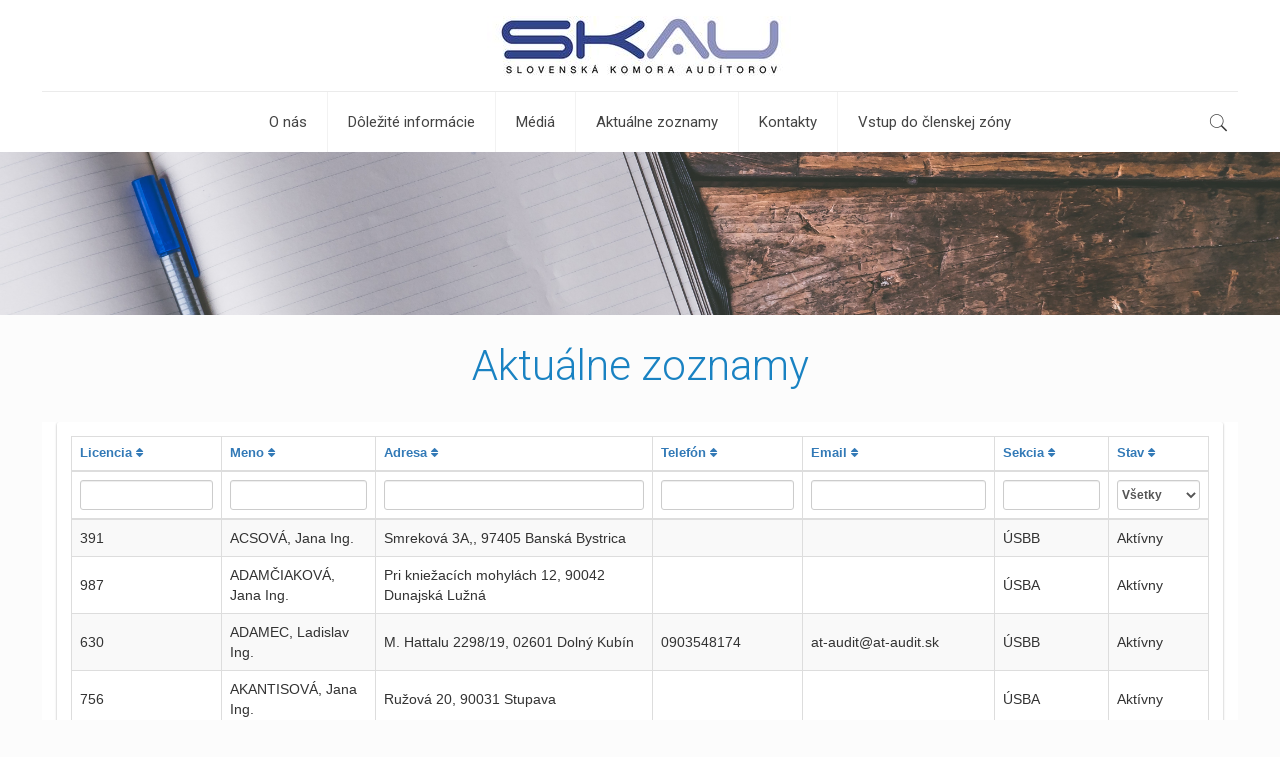

--- FILE ---
content_type: text/html; charset=utf-8
request_url: https://skau.retry.sk/auditori
body_size: 3813
content:
<!DOCTYPE html>
<html lang="en">
<head>
	<meta charset="utf-8">
	<meta http-equiv="X-UA-Compatible" content="IE=edge">
	<meta name="viewport" content="width=device-width, initial-scale=1">
	<!-- The above 3 meta tags *must* come first in the head; any other head content must come *after* these tags -->
	<title>SKAU</title>

	<!-- Bootstrap -->
	<link rel="stylesheet" href="https://maxcdn.bootstrapcdn.com/bootstrap/3.3.6/css/bootstrap.min.css" integrity="sha384-1q8mTJOASx8j1Au+a5WDVnPi2lkFfwwEAa8hDDdjZlpLegxhjVME1fgjWPGmkzs7" crossorigin="anonymous">
	<link rel="stylesheet" href="/css/style.css">

	<!-- HTML5 shim and Respond.js for IE8 support of HTML5 elements and media queries -->
	<!-- WARNING: Respond.js doesn't work if you view the page via file:// -->
	<!--[if lt IE 9]>
	<script src="https://oss.maxcdn.com/html5shiv/3.7.2/html5shiv.min.js"></script>
	<script src="https://oss.maxcdn.com/respond/1.4.2/respond.min.js"></script>
	<![endif]-->

	<!-- Use this css for that pretty checkboxes (https://github.com/paveljanda/happy) -->
	<link rel="stylesheet" type="text/css" href="/bower_components/happy/dist/happy.css">
	<link rel="stylesheet" type="text/css" href="/bower_components/bootstrap-datepicker/dist/css/bootstrap-datepicker3.css">
	<link rel="stylesheet" type="text/css" href="/bower_components/ublaboo-datagrid/assets/dist/datagrid.css">
	<link rel="stylesheet" href="https://cdnjs.cloudflare.com/ajax/libs/font-awesome/4.4.0/css/font-awesome.min.css">
	<link rel="stylesheet" type="text/css" href="/bower_components/bootstrap-select/dist/css/bootstrap-select.css">

	<!-- Use this css for ajax spinners -->
	<link rel="stylesheet" type="text/css" href="/bower_components/ublaboo-datagrid/assets/dist/datagrid-spinners.css">

</head>
<body>

  <div class="container-fluid">

    <div class="row">
      <div class="col-lg-12">
<div class="datagrid datagrid-auditoriGrid" data-refresh-state="/auditori?do=auditoriGrid-refreshState">
	<div id="snippet-auditoriGrid-grid">
			<form action="/auditori" method="post" id="frm-auditoriGrid-filter" class="ajax">
			<table class="table table-hover table-striped table-bordered" id="snippet-auditoriGrid-table">
				<thead>
					<tr>
							<th class="text-left col-licencia">

										<a href="/auditori?auditoriGrid-sort%5Blicencia%5D=ASC&amp;auditoriGrid-per_page=20&amp;do=auditoriGrid-sort" id="datagrid-sort-licencia" class="ajax">
			Licencia

												<i class="fa fa-sort"></i>
										</a>

								<div class="datagrid-column-header-additions">

										<a data-datagrid-reset-filter-by-column="licencia" title="Reset filter" href="/auditori?auditoriGrid-key=licencia&amp;do=auditoriGrid-resetColumnFilter" class="hidden ajax">
											<i class="fa fa-remove"></i>
										</a>
								</div>
							</th>
							<th class="text-left col-meno">

										<a href="/auditori?auditoriGrid-sort%5Bmeno%5D=ASC&amp;auditoriGrid-per_page=20&amp;do=auditoriGrid-sort" id="datagrid-sort-meno" class="ajax">
			Meno

												<i class="fa fa-sort"></i>
										</a>

								<div class="datagrid-column-header-additions">

										<a data-datagrid-reset-filter-by-column="meno" title="Reset filter" href="/auditori?auditoriGrid-key=meno&amp;do=auditoriGrid-resetColumnFilter" class="hidden ajax">
											<i class="fa fa-remove"></i>
										</a>
								</div>
							</th>
							<th class="text-left col-adresa">

										<a href="/auditori?auditoriGrid-sort%5Badresa%5D=ASC&amp;auditoriGrid-per_page=20&amp;do=auditoriGrid-sort" id="datagrid-sort-adresa" class="ajax">
			Adresa

												<i class="fa fa-sort"></i>
										</a>

								<div class="datagrid-column-header-additions">

										<a data-datagrid-reset-filter-by-column="adresa" title="Reset filter" href="/auditori?auditoriGrid-key=adresa&amp;do=auditoriGrid-resetColumnFilter" class="hidden ajax">
											<i class="fa fa-remove"></i>
										</a>
								</div>
							</th>
							<th class="text-left col-telefon">

										<a href="/auditori?auditoriGrid-sort%5Btelefon%5D=ASC&amp;auditoriGrid-per_page=20&amp;do=auditoriGrid-sort" id="datagrid-sort-telefon" class="ajax">
			Telefón

												<i class="fa fa-sort"></i>
										</a>

								<div class="datagrid-column-header-additions">

										<a data-datagrid-reset-filter-by-column="telefon" title="Reset filter" href="/auditori?auditoriGrid-key=telefon&amp;do=auditoriGrid-resetColumnFilter" class="hidden ajax">
											<i class="fa fa-remove"></i>
										</a>
								</div>
							</th>
							<th class="text-left col-email">

										<a href="/auditori?auditoriGrid-sort%5Bemail%5D=ASC&amp;auditoriGrid-per_page=20&amp;do=auditoriGrid-sort" id="datagrid-sort-email" class="ajax">
			Email

												<i class="fa fa-sort"></i>
										</a>

								<div class="datagrid-column-header-additions">

										<a data-datagrid-reset-filter-by-column="email" title="Reset filter" href="/auditori?auditoriGrid-key=email&amp;do=auditoriGrid-resetColumnFilter" class="hidden ajax">
											<i class="fa fa-remove"></i>
										</a>
								</div>
							</th>
							<th class="text-left col-sekcia">

										<a href="/auditori?auditoriGrid-sort%5Bsekcia%5D=ASC&amp;auditoriGrid-per_page=20&amp;do=auditoriGrid-sort" id="datagrid-sort-sekcia" class="ajax">
			Sekcia

												<i class="fa fa-sort"></i>
										</a>

								<div class="datagrid-column-header-additions">

										<a data-datagrid-reset-filter-by-column="sekcia" title="Reset filter" href="/auditori?auditoriGrid-key=sekcia&amp;do=auditoriGrid-resetColumnFilter" class="hidden ajax">
											<i class="fa fa-remove"></i>
										</a>
								</div>
							</th>
							<th class="text-left col-stav">

										<a href="/auditori?auditoriGrid-sort%5Bstav%5D=ASC&amp;auditoriGrid-per_page=20&amp;do=auditoriGrid-sort" id="datagrid-sort-stav" class="ajax">
			Stav

												<i class="fa fa-sort"></i>
										</a>

								<div class="datagrid-column-header-additions">

										<a data-datagrid-reset-filter-by-column="stav" title="Reset filter" href="/auditori?auditoriGrid-key=stav&amp;do=auditoriGrid-resetColumnFilter" class="hidden ajax">
											<i class="fa fa-remove"></i>
										</a>
								</div>
							</th>
					</tr>
					<tr>
						
							<th class="text-left col-licencia">


	<input type="text" name="filter[licencia]" data-autosubmit class="form-control input-sm" id="frm-auditoriGrid-filter-filter-licencia">

							</th>

							<th class="text-left col-meno">


	<input type="text" name="filter[meno]" data-autosubmit class="form-control input-sm" id="frm-auditoriGrid-filter-filter-meno">

							</th>

							<th class="text-left col-adresa">


	<input type="text" name="filter[adresa]" data-autosubmit class="form-control input-sm" id="frm-auditoriGrid-filter-filter-adresa">

							</th>

							<th class="text-left col-telefon">


	<input type="text" name="filter[telefon]" data-autosubmit class="form-control input-sm" id="frm-auditoriGrid-filter-filter-telefon">

							</th>

							<th class="text-left col-email">


	<input type="text" name="filter[email]" data-autosubmit class="form-control input-sm" id="frm-auditoriGrid-filter-filter-email">

							</th>

							<th class="text-left col-sekcia">


	<input type="text" name="filter[sekcia]" data-autosubmit class="form-control input-sm" id="frm-auditoriGrid-filter-filter-sekcia">

							</th>

							<th class="text-left col-stav">


	<select name="filter[stav]" data-autosubmit class="form-control input-sm" id="frm-auditoriGrid-filter-filter-stav"><option value="">Všetky</option><option value="A">Aktívny</option><option value="P">Prerušený</option></select>

							</th>
					</tr>
				</thead>

				<tbody  id="snippet-auditoriGrid-tbody">
					

									<tr data-id="33311777" id="snippet-auditoriGrid-item-33311777">

											<td class="text-left col-licencia">

				391
											</td>

											<td class="text-left col-meno">

				ACSOVÁ, Jana Ing.
											</td>

											<td class="text-left col-adresa">

				Smreková 3A,, 97405 Banská Bystrica
											</td>

											<td class="text-left col-telefon">

				
											</td>

											<td class="text-left col-email">

				
											</td>

											<td class="text-left col-sekcia">

				ÚSBB
											</td>

											<td class="text-left col-stav">

				Aktívny
											</td>
									</tr>


									<tr data-id="33311778" id="snippet-auditoriGrid-item-33311778">

											<td class="text-left col-licencia">

				987
											</td>

											<td class="text-left col-meno">

				ADAMČIAKOVÁ, Jana Ing.
											</td>

											<td class="text-left col-adresa">

				Pri kniežacích mohylách 12, 90042 Dunajská Lužná
											</td>

											<td class="text-left col-telefon">

				
											</td>

											<td class="text-left col-email">

				
											</td>

											<td class="text-left col-sekcia">

				ÚSBA
											</td>

											<td class="text-left col-stav">

				Aktívny
											</td>
									</tr>


									<tr data-id="33311779" id="snippet-auditoriGrid-item-33311779">

											<td class="text-left col-licencia">

				630
											</td>

											<td class="text-left col-meno">

				ADAMEC, Ladislav Ing.
											</td>

											<td class="text-left col-adresa">

				M. Hattalu 2298/19, 02601 Dolný Kubín
											</td>

											<td class="text-left col-telefon">

				0903548174
											</td>

											<td class="text-left col-email">

				at-audit@at-audit.sk
											</td>

											<td class="text-left col-sekcia">

				ÚSBB
											</td>

											<td class="text-left col-stav">

				Aktívny
											</td>
									</tr>


									<tr data-id="33311780" id="snippet-auditoriGrid-item-33311780">

											<td class="text-left col-licencia">

				756
											</td>

											<td class="text-left col-meno">

				AKANTISOVÁ, Jana Ing.
											</td>

											<td class="text-left col-adresa">

				Ružová 20, 90031 Stupava
											</td>

											<td class="text-left col-telefon">

				
											</td>

											<td class="text-left col-email">

				
											</td>

											<td class="text-left col-sekcia">

				ÚSBA
											</td>

											<td class="text-left col-stav">

				Aktívny
											</td>
									</tr>


									<tr data-id="33311781" id="snippet-auditoriGrid-item-33311781">

											<td class="text-left col-licencia">

				1097
											</td>

											<td class="text-left col-meno">

				AMBRÓZI, Martina Ing.
											</td>

											<td class="text-left col-adresa">

				Agátová 79, 90033 Marianka
											</td>

											<td class="text-left col-telefon">

				
											</td>

											<td class="text-left col-email">

				
											</td>

											<td class="text-left col-sekcia">

				ÚSBA
											</td>

											<td class="text-left col-stav">

				Aktívny
											</td>
									</tr>


									<tr data-id="33311782" id="snippet-auditoriGrid-item-33311782">

											<td class="text-left col-licencia">

				919
											</td>

											<td class="text-left col-meno">

				ANTALOVÁ, Milota Ing.
											</td>

											<td class="text-left col-adresa">

				Pri Kaplnke 366/4, 96611 Trnavá Hora
											</td>

											<td class="text-left col-telefon">

				0905359308
											</td>

											<td class="text-left col-email">

				milota.antalova@gmail.com
											</td>

											<td class="text-left col-sekcia">

				ÚSBB
											</td>

											<td class="text-left col-stav">

				Aktívny
											</td>
									</tr>


									<tr data-id="33311783" id="snippet-auditoriGrid-item-33311783">

											<td class="text-left col-licencia">

				887
											</td>

											<td class="text-left col-meno">

				AUGUSTÍNOVÁ, Sylvia Ing.
											</td>

											<td class="text-left col-adresa">

				A. Sládkoviča 344/21, 01851 Nová Dubnica
											</td>

											<td class="text-left col-telefon">

				0911202397
											</td>

											<td class="text-left col-email">

				augsylvia@gmail.com
											</td>

											<td class="text-left col-sekcia">

				ÚSTT
											</td>

											<td class="text-left col-stav">

				Aktívny
											</td>
									</tr>


									<tr data-id="33311784" id="snippet-auditoriGrid-item-33311784">

											<td class="text-left col-licencia">

				932
											</td>

											<td class="text-left col-meno">

				BABEĽOVÁ, Jana Ing.
											</td>

											<td class="text-left col-adresa">

				Partizánska 617/57, 97613 Slovenská Ľupča
											</td>

											<td class="text-left col-telefon">

				0910492211
											</td>

											<td class="text-left col-email">

				jana.babelova@gmail.com
											</td>

											<td class="text-left col-sekcia">

				ÚSBA
											</td>

											<td class="text-left col-stav">

				Aktívny
											</td>
									</tr>


									<tr data-id="33311785" id="snippet-auditoriGrid-item-33311785">

											<td class="text-left col-licencia">

				767
											</td>

											<td class="text-left col-meno">

				BABNIČOVÁ, Zuzana Ing.
											</td>

											<td class="text-left col-adresa">

				Žehrianska 3, 85107 Bratislava
											</td>

											<td class="text-left col-telefon">

				
											</td>

											<td class="text-left col-email">

				
											</td>

											<td class="text-left col-sekcia">

				ÚSBA
											</td>

											<td class="text-left col-stav">

				Prerušený
											</td>
									</tr>


									<tr data-id="33311786" id="snippet-auditoriGrid-item-33311786">

											<td class="text-left col-licencia">

				955
											</td>

											<td class="text-left col-meno">

				BAČA, Branislav Ing.
											</td>

											<td class="text-left col-adresa">

				Slobody 13, 04011 Košice
											</td>

											<td class="text-left col-telefon">

				0903601042
											</td>

											<td class="text-left col-email">

				bbaca@acceptaudit.com
											</td>

											<td class="text-left col-sekcia">

				ÚSKE
											</td>

											<td class="text-left col-stav">

				Aktívny
											</td>
									</tr>


									<tr data-id="33311787" id="snippet-auditoriGrid-item-33311787">

											<td class="text-left col-licencia">

				750
											</td>

											<td class="text-left col-meno">

				BACHRATÁ, Anna Ing.
											</td>

											<td class="text-left col-adresa">

				Koniarekova ulica 49/1, 91942 Voderady
											</td>

											<td class="text-left col-telefon">

				0903439457
											</td>

											<td class="text-left col-email">

				anna.bachrata@abaudit.sk
											</td>

											<td class="text-left col-sekcia">

				ÚSBA
											</td>

											<td class="text-left col-stav">

				Aktívny
											</td>
									</tr>


									<tr data-id="33311788" id="snippet-auditoriGrid-item-33311788">

											<td class="text-left col-licencia">

				1020
											</td>

											<td class="text-left col-meno">

				BALÁŽ, Mário Ing.
											</td>

											<td class="text-left col-adresa">

				Jasovská 8, 85107 Bratislava
											</td>

											<td class="text-left col-telefon">

				
											</td>

											<td class="text-left col-email">

				
											</td>

											<td class="text-left col-sekcia">

				ÚSBA
											</td>

											<td class="text-left col-stav">

				Aktívny
											</td>
									</tr>


									<tr data-id="33311789" id="snippet-auditoriGrid-item-33311789">

											<td class="text-left col-licencia">

				1000
											</td>

											<td class="text-left col-meno">

				BALÁŽ, Miroslav Ing.
											</td>

											<td class="text-left col-adresa">

				Hlboká 3001/40, 92101 Piešťany
											</td>

											<td class="text-left col-telefon">

				
											</td>

											<td class="text-left col-email">

				
											</td>

											<td class="text-left col-sekcia">

				ÚSBA
											</td>

											<td class="text-left col-stav">

				Aktívny
											</td>
									</tr>


									<tr data-id="33311790" id="snippet-auditoriGrid-item-33311790">

											<td class="text-left col-licencia">

				1265
											</td>

											<td class="text-left col-meno">

				BALÁŽ, Tomáš Ing.
											</td>

											<td class="text-left col-adresa">

				Kaštieľska 2, 82105 Bratislava 215
											</td>

											<td class="text-left col-telefon">

				
											</td>

											<td class="text-left col-email">

				tomas.balaz@sk.ey.com
											</td>

											<td class="text-left col-sekcia">

				ÚSBA
											</td>

											<td class="text-left col-stav">

				Aktívny
											</td>
									</tr>


									<tr data-id="33311791" id="snippet-auditoriGrid-item-33311791">

											<td class="text-left col-licencia">

				1178
											</td>

											<td class="text-left col-meno">

				BALÁŽIK, Peter Ing.
											</td>

											<td class="text-left col-adresa">

				Čerešňový sad 25, 84106 Bratislava
											</td>

											<td class="text-left col-telefon">

				
											</td>

											<td class="text-left col-email">

				
											</td>

											<td class="text-left col-sekcia">

				ÚSBA
											</td>

											<td class="text-left col-stav">

				Aktívny
											</td>
									</tr>


									<tr data-id="33311792" id="snippet-auditoriGrid-item-33311792">

											<td class="text-left col-licencia">

				740
											</td>

											<td class="text-left col-meno">

				BALEJOVÁ, Marcela Ing.
											</td>

											<td class="text-left col-adresa">

				Gaštanová 7, 90091 Limbach
											</td>

											<td class="text-left col-telefon">

				
											</td>

											<td class="text-left col-email">

				
											</td>

											<td class="text-left col-sekcia">

				ÚSBA
											</td>

											<td class="text-left col-stav">

				Aktívny
											</td>
									</tr>


									<tr data-id="33311793" id="snippet-auditoriGrid-item-33311793">

											<td class="text-left col-licencia">

				888
											</td>

											<td class="text-left col-meno">

				BALGA, Ján JUDr. Ing.
											</td>

											<td class="text-left col-adresa">

				Ružová 224/5, 90501 Senica nad Myjavou
											</td>

											<td class="text-left col-telefon">

				
											</td>

											<td class="text-left col-email">

				
											</td>

											<td class="text-left col-sekcia">

				ÚSBA
											</td>

											<td class="text-left col-stav">

				Aktívny
											</td>
									</tr>


									<tr data-id="33311794" id="snippet-auditoriGrid-item-33311794">

											<td class="text-left col-licencia">

				1100
											</td>

											<td class="text-left col-meno">

				BALOG, Roland Ing.
											</td>

											<td class="text-left col-adresa">

				Obchodná 475/4, 07635 Somotor
											</td>

											<td class="text-left col-telefon">

				
											</td>

											<td class="text-left col-email">

				
											</td>

											<td class="text-left col-sekcia">

				ÚSBA
											</td>

											<td class="text-left col-stav">

				Aktívny
											</td>
									</tr>


									<tr data-id="33311795" id="snippet-auditoriGrid-item-33311795">

											<td class="text-left col-licencia">

				1116
											</td>

											<td class="text-left col-meno">

				BALUCHOVÁ, Katarína Ing.
											</td>

											<td class="text-left col-adresa">

				Mlynské nivy 53, 82109 Bratislava
											</td>

											<td class="text-left col-telefon">

				
											</td>

											<td class="text-left col-email">

				
											</td>

											<td class="text-left col-sekcia">

				ÚSBA
											</td>

											<td class="text-left col-stav">

				Prerušený
											</td>
									</tr>


									<tr data-id="33311796" id="snippet-auditoriGrid-item-33311796">

											<td class="text-left col-licencia">

				351
											</td>

											<td class="text-left col-meno">

				BAŇACKÁ, Paulína Ing.
											</td>

											<td class="text-left col-adresa">

				Okružná 38, 07613 Byšta
											</td>

											<td class="text-left col-telefon">

				
											</td>

											<td class="text-left col-email">

				
											</td>

											<td class="text-left col-sekcia">

				ÚSKE
											</td>

											<td class="text-left col-stav">

				Aktívny
											</td>
									</tr>




				</tbody>
					<tfoot id="snippet-auditoriGrid-pagination">
						
							<tr>
								<td colspan="7" class="row-grid-bottom">
									<div class="col-items">
										<small class="text-muted">
											(

												Items: 1 - 20
												from 711
											)
										</small>
									</div>
									<div class="col-pagination text-center">

<div>
	
		<a class="first btn btn-sm btn-default disabled">
	<i class="fa fa-arrow-left"></i> Previous</a>

			<a class="first btn btn-sm btn-primary active">1</a>
		
		
			<a class="btn btn-sm btn-default ajax" href="/auditori?auditoriGrid-page=2&amp;auditoriGrid-per_page=20&amp;do=auditoriGrid-page">2</a>
		
		
			<a class="btn btn-sm btn-default ajax" href="/auditori?auditoriGrid-page=3&amp;auditoriGrid-per_page=20&amp;do=auditoriGrid-page">3</a>
		
		<span>…</span>
			<a class="btn btn-sm btn-default ajax" href="/auditori?auditoriGrid-page=36&amp;auditoriGrid-per_page=20&amp;do=auditoriGrid-page">36</a>
		
		

		<a class="btn btn-sm btn-default ajax" href="/auditori?auditoriGrid-page=2&amp;auditoriGrid-per_page=20&amp;do=auditoriGrid-page" rel="next">Next
	<i class="fa fa-arrow-right"></i></a>
</div>
									</div>
									<div class="col-per-page text-right">
											<select name="per_page" id="frm-auditoriGrid-filter-per_page" data-autosubmit-per-page class="form-control input-sm"><option value="10">10</option><option value="20" selected>20</option><option value="50">50</option><option value="all">all</option></select>
											<input type="submit" name="per_page_submit" value="Change" formnovalidate data-nette-validation-scope='["per_page"]' class="datagrid-per-page-submit">
									</div>
								</td>
							</tr>
					</tfoot>
			</table>
		<input type="hidden" name="_do" value="auditoriGrid-filter-submit"></form>

	</div>
</div>










      </div>
    </div>

  </div>


<!-- jQuery (necessary for Bootstrap's JavaScript plugins) -->
<script src="https://ajax.googleapis.com/ajax/libs/jquery/1.11.3/jquery.min.js"></script>

<script src="/bower_components/nette-forms/src/assets/netteForms.js"></script>
<script src="/bower_components/nette.ajax.js/nette.ajax.js"></script>

<script src="/bower_components/happy/dist/happy.js"></script>
<script src="/bower_components/bootstrap-datepicker/dist/js/bootstrap-datepicker.js"></script>
<script src="/bower_components/jquery-ui-sortable/jquery-ui-sortable.js"></script>

<!-- Use this little extension for ajax spinners -->
<script src="/bower_components/ublaboo-datagrid/assets/dist/datagrid-spinners.js"></script>

<!-- Include all compiled plugins (below), or include individual files as needed -->
<script src="/bower_components/bootstrap/dist/js/bootstrap.min.js"></script>

<!-- Include bootstrap-select.js when using FilterMultiSelect (silviomoreto.github.io/bootstrap-select) -->
<script src="/bower_components/bootstrap-select/dist/js/bootstrap-select.js"></script>

<script src="/bower_components/ublaboo-datagrid/assets/dist/datagrid.js"></script>
<script src="/js/main.js"></script>
<script src="https://www.skau.sk/wp-content/plugins/advanced-iframe/js/ai_external.js"></script>

<script>
	$(document).ready(function(){
		$.nette.init();
	});
</script>
</body>
</html>

--- FILE ---
content_type: text/css
request_url: https://www.skau.sk/wp-content/themes/betheme-child/style.css?ver=20.8.8
body_size: 460
content:
/*
Theme Name: 	Betheme Child
Theme URI: 		http://themes.muffingroup.com/betheme
Author: 		Muffin group
Author URI: 	http://muffingroup.com
Description:	Child Theme for Betheme - Premium WordPress Theme
Template:		betheme
Version: 		1.6.1
*/

/* Theme customization starts here
-------------------------------------------------------------- */


#Top_bar .logo {
	float: left;
	 margin: 0 5px 0 5px;
}

.vc_btn3.vc_btn3-color-juicy-pink, .vc_btn3.vc_btn3-color-juicy-pink.vc_btn3-style-flat {
	 color: #fff;
	 background-color: #1982c2;
}

h4, h4 a, h4 a:hover, .style-simple .sliding_box .desc_wrapper h4 {
	color: #1982c2!important;
	font-weight: normal!important;
}

h2, h2 a, h2 a:hover, .style-simple .sliding_box .desc_wrapper h2 {
	color: #1982c2!important;
}

.vc_btn3.vc_btn3-color-primary.vc_btn3-style-modern {
	color: #FFF!important;
	border-color: #1982c2!important;;
	background-color: #1982c2!important;
}

.vc_btn3.vc_btn3-color-primary.vc_btn3-style-modern:focus, .vc_btn3.vc_btn3-color-primary.vc_btn3-style-modern:hover {
	color: #FFF;
	border-color: #1C8ED4!important;
	background-color: #1C8ED4!important;
}

.vc_btn3.vc_btn3-color-juicy-pink, .vc_btn3.vc_btn3-color-juicy-pink.vc_btn3-style-flat {
	color: #fff;
	background-color: #1982c2!important;
	border-color: #1982c2!important;
}

.vc_btn3.vc_btn3-color-juicy-pink.vc_btn3-style-flat:focus, .vc_btn3.vc_btn3-color-juicy-pink.vc_btn3-style-flat:hover, .vc_btn3.vc_btn3-color-juicy-pink:focus, .vc_btn3.vc_btn3-color-juicy-pink:hover {
	color: #fff;
	background-color: #1C8ED4!important;
	border-color: #1C8ED4!important;
}

.flex-caption h2 {
	font-size: 20px;
}

input[type="submit"].wpcf7-submit, .button-stroke input[type="submit"].wpcf7-submit {
	background-color: #fff!important;
	border-color: #fff;
}

input[type="submit"].wpcf7-submit:hover, .button-stroke input[type="submit"].wpcf7-submit:hover {
	background-color: #fff !important;
	color: #33458b !important;
}

#Footer .footer_copy .social li a, #Footer .footer_copy .social-menu a {
	color: #fff!important;
}

a#back_to_top.button.button_js {
	color: #fff!important;
	background: #fff;
}

a#back_to_top.button.button_js:hover {
	color: #33458b!important;
}

.column_column ul, .column_column ol, .the_content_wrapper ul, .the_content_wrapper ol {
	 color: inherit!important;
}

.vc_gitem-post-data-source-post_title {
	height: 70px;
}

#Top_bar .search_wrapper input[type="text"] {
	color: #626262
}

#novinky .vc_grid.vc_row.vc_grid-gutter-30px .vc_grid-item {
	padding-bottom: 0;
}

#novinky {
	margin-bottom: 10px;
}

--- FILE ---
content_type: text/css
request_url: https://skau.retry.sk/css/style.css
body_size: 1082
content:
body {
    padding-top: 20px;
    padding-bottom: 20px;
}

.header h3 {
    margin-top: 0;
    margin-bottom: 0;
    line-height: 40px;
}

.header {
    padding-bottom: 20px;
    border-bottom: 1px solid #e5e5e5;
}

.cookies-agreement, .flashes {
    position: fixed;
    left: 0;
    width: 100%;
    z-index: 1000
}

@keyframes flashes {
    0%, 100% {
        transform: translateY(-50px)
    }
    15%, 85% {
        transform: translateY(0)
    }
}

@-webkit-keyframes flashes {
    0%, 100% {
        transform: translateY(-50px)
    }
    15%, 85% {
        transform: translateY(0)
    }
}

.flashes {
    background-color: #fff;
    top: 0;
    box-sizing: border-box;
    transform: translateY(-50px)
}

.flashes.slide {
    animation-name: flashes;
    animation-duration: 4s;
    animation-delay: 0;
}

.flashes .alert {
    display: block;
    height: 50px;
    line-height: 50px;
    -webkit-border-radius: 0;
    -moz-border-radius: 0;
    border-radius: 0;
    border: 0;
    padding: 0;
    margin: 0;
    background-color: #fff
}

.card.card-1, .level-1, body .datagrid {
    box-shadow: 0 1px 3px rgba(0, 0, 0, .12), 0 1px 2px rgba(0, 0, 0, .24)
}

.card.card-2, .level-2, body .card-2.datagrid {
    box-shadow: 0 3px 6px rgba(0, 0, 0, .16), 0 3px 6px rgba(0, 0, 0, .23)
}

.card.card-1:hover, .card.card-3, .level-3, body .card-3.datagrid, body .datagrid:hover {
    box-shadow: 0 10px 20px rgba(0, 0, 0, .19), 0 6px 6px rgba(0, 0, 0, .23)
}

.card.card-2:hover, .card.card-4, .level-4, body .card-2.datagrid:hover, body .card-4.datagrid {
    box-shadow: 0 14px 28px rgba(0, 0, 0, .25), 0 10px 10px rgba(0, 0, 0, .22)
}

.card.card-3:hover, .card.card-4:hover, .card.card-5, .level-5, body .card-3.datagrid:hover, body .card-4.datagrid:hover, body .card-5.datagrid {
    box-shadow: 0 19px 38px rgba(0, 0, 0, .3), 0 15px 12px rgba(0, 0, 0, .22)
}

.card, body .datagrid {
    background: #fff;
    border-radius: 2px;
    transition: all .2s ease-in-out
}

.alert, .thumbnail {
    margin-bottom: 20px;
}

.alert {
    padding: 15px;
    border: 1px solid transparent;
    border-radius: 4px;
}

.alert-info {
    color: #31708f;
    background-color: #d9edf7;
    border-color: #bce8f1;
}

.form_bg {
    background-color:#eee;
    color:#666;
    padding:20px;
    border-radius:10px;
    position: absolute;
    border:1px solid #fff;
    margin: auto;
    top: 0;
    right: 0;
    bottom: 0;
    left: 0;
    width: 320px;
    height: 280px;
}
.align-center {
    text-align:center;
}

.borderless td, .borderless th {
    border: none;
}

.table-borderless tbody tr td,
.table-borderless tbody tr th,
.table-borderless thead tr th,
.table-borderless thead tr td,
.table-borderless tfoot tr th,
.table-borderless tfoot tr td {
    border: none;
}

.m-t-20 {
    margin-top: 20px;
}

.flashes .alert.alert-error {
    color: #ff0032;
}

.table > tbody > tr > td {
    vertical-align: top;
}

.tickets .datagrid table tbody td.col-name,
.tickets .datagrid table tbody td.col-description,
.tickets .datagrid table tbody td.col-primary_resource {
    vertical-align: top!important;
}

.datagrid table tbody td.col-description {
    max-width: 350px;
}

.datagrid table tbody td.col-resolution {
    max-width: 350px;
}

.datagrid table tbody td.col-resolver_notes {
    max-width: 300px;
}

.datagrid table tbody td.col-resolver {
    width: 120px;
}

.datagrid table tbody td.col-primary_resource {
    max-width: 100px;
}

.table > tbody > tr > td img {
    margin-right: 15px;
    max-height: 50px;
}

.datagrid-photoGrid .table > tbody > tr > td img  {
    margin-right: 15px;
    max-height: 150px;
}

.table-striped>tbody>tr.red-row {
    background-color: rgba(238,0,0,0.3);
}

.table-striped>tbody>tr.orange-row {
    background-color: rgba(255,216,62,0.5);
}

.col-per-page {
    display: none!important;
}

.col-stav {
    width: 100px;
}

--- FILE ---
content_type: text/css
request_url: https://skau.retry.sk/bower_components/ublaboo-datagrid/assets/dist/datagrid.css
body_size: 2046
content:
@keyframes edited {
  0% {
    background-color: #A6E2A9;
  }

  100% {
    background-color: transparent;
  }
}

.datagrid {
  background-color: #fff;
  padding: 1em;
  box-sizing: border-box;
}

.datagrid .datagrid-row-inline-add.datagrid-row-inline-add-hidden {
  display: none;
}

.datagrid .datagrid-row-columns-summary td {
  border-top: 2px solid #bbb;
  border-left: 1px solid #eee;
  border-right: 1px solid #eee;
  font-weight: bold;
}

.datagrid .datagrid-row-columns-summary td:first-child {
  border-left: 1px solid #ddd;
}

.datagrid .datagrid-row-columns-summary td:last-child {
  border-right: 1px solid #ddd;
}

.datagrid .datagrid-exports {
  float: right;
}

.datagrid .datagrid-exports .btn {
  margin-left: 1em;
}

.datagrid .datagrid-settings {
  margin-left: 1em;
  margin-top: .35em;
  float: right;
}

.datagrid .datagrid-settings .dropdown-menu--grid {
  font-size: 12px;
}

.datagrid .datagrid-settings .dropdown-menu--grid li .fa {
  margin-right: 0.5em;
}

.datagrid .row-reset-filter {
  text-align: right;
  margin-bottom: 0.5em;
}

.datagrid .row-filters > div {
  margin-bottom: 0.5em;
}

.datagrid .filter-range-delimiter {
  text-align: center;
}

.datagrid table {
  margin: 0;
}

.datagrid table thead tr .bootstrap-select:not([class*=col-]):not(.input-group-btn) {
  width: auto;
}

.datagrid table thead tr .bootstrap-select:not([class*=col-]):not(.input-group-btn) > .btn {
  padding: 5px 25px 5px 10px;
  font-size: 12px;
  line-height: 1.5;
  border-radius: 3px;
  width: auto;
}

.datagrid table thead tr .bootstrap-select:not([class*=col-]):not(.input-group-btn) .dropdown-menu li {
  font-size: 13px;
}

.datagrid table thead tr .column-settings-menu {
  opacity: 0;
  cursor: pointer;
  margin-left: 2px;
}

.datagrid table thead tr .column-settings-menu .dropdown-menu {
  font-size: 12px;
}

.datagrid table thead tr .column-settings-menu .dropdown-menu li .fa {
  margin-right: 0.5em;
}

.datagrid table thead tr.row-group-actions th {
  border-bottom-width: 0 !important;
  background-color: #f9f9f9;
}

.datagrid table thead tr th {
  font-size: 90%;
  vertical-align: top;
}

.datagrid table thead tr th hr {
  margin: 8px -8px;
}

.datagrid table thead tr th .datagrid-col-filter-date-range .input-group .datagrid-filter-date-range-last,
.datagrid table thead tr th .datagrid-col-filter-range .input-group .datagrid-filter-date-range-last {
  -webkit-border-radius: 3px 0 0 3px;
  -moz-border-radius: 3px 0 0 3px;
  border-radius: 3px 0 0 3px;
}

.datagrid table thead tr th .datagrid-col-filter-date-range .input-group .input-group-addon-first,
.datagrid table thead tr th .datagrid-col-filter-range .input-group .input-group-addon-first {
  -webkit-border-radius: 0 3px 3px 0;
  -moz-border-radius: 0 3px 3px 0;
  border-radius: 0 3px 3px 0;
  border-left: 0;
}

.datagrid table thead tr th .datagrid-col-filter-date-range .input-group .datagrid-col-filter-datte-range-delimiter,
.datagrid table thead tr th .datagrid-col-filter-range .input-group .datagrid-col-filter-datte-range-delimiter {
  background-color: inherit;
  border: none;
}

.datagrid table thead tr th .datagrid-col-filter-range .form-control {
  -webkit-border-radius: 3px;
  -moz-border-radius: 3px;
  border-radius: 3px;
}

.datagrid table thead tr th:hover > .column-settings-menu {
  opacity: 1;
}

.datagrid table tbody td {
  vertical-align: middle;
}

.datagrid table tbody tr.ui-sortable-helper {
  display: table;
}

.datagrid table tbody tr.row-item-detail {
  display: none;
}

.datagrid table tbody tr.row-item-detail.toggled {
  display: table-row;
}

.datagrid table tbody tr.row-item-detail .item-detail-content {
  display: none;
}

.datagrid table tbody tr.row-item-detail-helper {
  display: none;
}

.datagrid table tbody tr .datagrid-inline-edit .form-control {
  margin: -3px;
  padding-bottom: 4px;
  padding-top: 4px;
  height: 28px;
}

.datagrid table tbody tr td[data-datagrid-editable-url].editing textarea {
  padding: 2px;
  margin: -3px;
}

.datagrid table tbody tr td.edited {
  animation-name: edited;
  animation-duration: 1.2s;
  animation-delay: 0;
}

.datagrid table th.col-checkbox,
.datagrid table td.col-checkbox {
  padding: 0;
  width: 2.1em;
  text-align: center;
  vertical-align: middle;
}

.datagrid table th.col-checkbox .happy-checkbox,
.datagrid table td.col-checkbox .happy-checkbox {
  margin-right: 0;
}

.datagrid table th.col-checkbox.col-checkbox-first,
.datagrid table td.col-checkbox.col-checkbox-first {
  border-top-color: transparent;
}

.datagrid table th.col-checkbox {
  background-color: #f9f9f9;
}

.datagrid table th.col-action,
.datagrid table td.col-action {
  white-space: nowrap;
  width: 10px;
}

.datagrid table th.col-action {
  text-align: center;
}

.datagrid table td.col-action {
  text-align: right;
}

.datagrid .datagrid-tree > .datagrid-tree-header .datagrid-tree-item-right-actions-action {
  opacity: 0;
}

.datagrid .datagrid-tree > .datagrid-tree-item {
  margin-left: 20px;
}

.datagrid .datagrid-tree .datagrid-tree-item {
  position: relative;
}

.datagrid .datagrid-tree .datagrid-tree-item.ui-sortable-placeholder {
  visibility: visible !important;
  background-color: rgba(70, 83, 93, 0.1);
}

.datagrid .datagrid-tree .datagrid-tree-item .datagrid-tree-item-content {
  position: relative;
  display: flex;
  flex-direction: row;
  flex-wrap: nowrap;
  justify-content: space-between;
  box-sizing: border-box;
  height: 37px;
  box-shadow: inset 0px -1px 1px -1px #9B9B9B;
}

.datagrid .datagrid-tree .datagrid-tree-item .datagrid-tree-item-content .datagrid-tree-item-left,
.datagrid .datagrid-tree .datagrid-tree-item .datagrid-tree-item-content .datagrid-tree-item-right {
  display: flex;
  flex-direction: row;
  flex-wrap: nowrap;
  justify-content: space-between;
  align-items: center;
}

.datagrid .datagrid-tree .datagrid-tree-item .datagrid-tree-item-content .datagrid-tree-item-left {
  order: 1;
}

.datagrid .datagrid-tree .datagrid-tree-item .datagrid-tree-item-content .datagrid-tree-item-left > .chevron {
  -webkit-border-radius: 11px;
  -moz-border-radius: 11px;
  border-radius: 11px;
  width: 22px;
  height: 22px;
  line-height: 20px;
  vertical-align: middle;
  background-color: #fff;
  display: inline-block;
  text-align: center;
  position: relative;
  margin: 0 5px 0 -27px;
  transition: transform 0.2s ease-in-out;
}

.datagrid .datagrid-tree .datagrid-tree-item .datagrid-tree-item-content .datagrid-tree-item-left > .chevron:hover {
  -webkit-box-shadow: 0px 0px 3px 0px #b4b4b4;
  -moz-box-shadow: 0px 0px 3px 0px #b4b4b4;
  box-shadow: 0px 0px 3px 0px #b4b4b4;
}

.datagrid .datagrid-tree .datagrid-tree-item .datagrid-tree-item-content .datagrid-tree-item-left > .chevron.toggle-rotate {
  transform: rotate(90deg);
}

.datagrid .datagrid-tree .datagrid-tree-item .datagrid-tree-item-content .datagrid-tree-item-left > .chevron .fa {
  font-size: 10px;
  transform: translate(1px, 0);
}

.datagrid .datagrid-tree .datagrid-tree-item .datagrid-tree-item-content .datagrid-tree-item-right {
  position: relative;
  order: 2;
  flex-basis: 50%;
  display: flex;
  flex-wrap: nowrap;
  justify-content: flex-end;
  flex-direction: row;
}

.datagrid .datagrid-tree .datagrid-tree-item .datagrid-tree-item-content .datagrid-tree-item-right .btn {
  margin-top: -3px;
}

.datagrid .datagrid-tree .datagrid-tree-item .datagrid-tree-item-content .datagrid-tree-item-right .datagrid-tree-item-right-columns {
  white-space: nowrap;
  display: flex;
  flex-basis: 70%;
  flex-direction: row;
  flex-wrap: nowrap;
  justify-content: flex-end;
}

.datagrid .datagrid-tree .datagrid-tree-item .datagrid-tree-item-content .datagrid-tree-item-right .datagrid-tree-item-right-columns .datagrid-tree-item-right-columns-column {
  padding: 0 7px;
  margin-right: 4px;
  flex-basis: 25%;
}

.datagrid .datagrid-tree .datagrid-tree-item .datagrid-tree-item-content .datagrid-tree-item-right .datagrid-tree-item-right-columns .datagrid-tree-item-right-columns-column:last-child {
  margin-right: 0;
}

.datagrid .datagrid-tree .datagrid-tree-item .datagrid-tree-item-content .datagrid-tree-item-right .datagrid-tree-item-right-actions {
  margin-left: 7px;
  display: flex;
  flex-direction: row;
  flex-wrap: nowrap;
  justify-content: space-between;
  align-items: center;
}

.datagrid .datagrid-tree .datagrid-tree-item .datagrid-tree-item-content .datagrid-tree-item-right .datagrid-tree-item-right-actions .datagrid-tree-item-right-actions-action {
  margin-right: 4px;
}

.datagrid .datagrid-tree .datagrid-tree-item .datagrid-tree-item-content .datagrid-tree-item-right .datagrid-tree-item-right-actions .datagrid-tree-item-right-actions-action:last-child {
  margin-right: 0;
}

.datagrid .datagrid-tree .datagrid-tree-item .datagrid-tree-item-children:not(.datagrid-tree) {
  margin-left: 28px;
}

.datagrid .datagrid-tree .datagrid-tree-item:not(.has-children) > .datagrid-tree-item-children {
  box-sizing: border-box;
  position: relative;
  width: calc(100% - 28px);
  min-height: 9px;
  margin-top: -9px;
}

.datagrid .datagrid-tree .datagrid-tree-item.has-children > .datagrid-tree-item-children {
  display: none;
}

.datagrid .datagrid-tree .datagrid-tree-item.has-children > .datagrid-tree-item-children .datagrid-tree-item-right {
  flex-basis: calc(50% + 14px);
}

.datagrid .datagrid-tree-item-children .datagrid-tree-item-right {
  flex-basis: calc(50% + 14px);
}

.datagrid .datagrid-tree-item-children .datagrid-tree-item-children .datagrid-tree-item-children .datagrid-tree-item-right {
  flex-basis: calc(50% + 28px) !important;
}

.datagrid .datagrid-tree-item-children .datagrid-tree-item-children .datagrid-tree-item-children .datagrid-tree-item-children .datagrid-tree-item-right {
  flex-basis: calc(50% + 42px) !important;
}

.datagrid .datagrid-tree-item-children .datagrid-tree-item-children .datagrid-tree-item-children .datagrid-tree-item-children .datagrid-tree-item-children .datagrid-tree-item-right {
  flex-basis: calc(50% + 56px) !important;
}

.datagrid .datagrid-tree-item-children .datagrid-tree-item-children .datagrid-tree-item-children .datagrid-tree-item-children .datagrid-tree-item-children .datagrid-tree-item-children .datagrid-tree-item-right {
  flex-basis: calc(50% + 74px) !important;
}

.datagrid .datagrid-tree-item-children .datagrid-tree-item-children .datagrid-tree-item-children .datagrid-tree-item-children .datagrid-tree-item-children .datagrid-tree-item-children .datagrid-tree-item-children .datagrid-tree-item-right {
  flex-basis: calc(50% + 88px) !important;
}

.datagrid .datagrid-tree-item-children .datagrid-tree-item-children .datagrid-tree-item-children .datagrid-tree-item-children .datagrid-tree-item-children .datagrid-tree-item-children .datagrid-tree-item-children .datagrid-tree-item-children .datagrid-tree-item-right {
  flex-basis: calc(50% + 102px) !important;
}

.datagrid .datagrid-tree-item-children .datagrid-tree-item-children .datagrid-tree-item-children .datagrid-tree-item-children .datagrid-tree-item-children .datagrid-tree-item-children .datagrid-tree-item-children .datagrid-tree-item-children .datagrid-tree-item-children .datagrid-tree-item-right {
  flex-basis: calc(50% + 116px) !important;
}

.datagrid .btn {
  transition: all 0.1s ease-in-out;
  white-space: nowrap;
}

.datagrid select {
  padding: 0;
  text-transform: none;
}

.datagrid .row-grid-bottom {
  font-size: 0;
  padding: 8px;
  background-color: #f9f9f9;
  border: 1px solid #ddd;
  border-top: 0;
}

.datagrid .row-grid-bottom .col-items {
  font-size: 14px;
  display: inline-block;
  width: 25%;
}

.datagrid .row-grid-bottom .col-pagination {
  font-size: 14px;
  display: inline-block;
  width: 50%;
}

.datagrid .row-grid-bottom .col-per-page {
  font-size: 14px;
  display: inline-block;
  width: 25%;
}

.datagrid .row-grid-bottom .col-per-page form {
  display: inline-block;
}

.datagrid .row-grid-bottom .col-per-page .form-control {
  width: auto;
  display: inline-block;
}

.datagrid .row-grid-bottom .datagrid-per-page-submit {
  position: absolute;
  visibility: hidden;
  width: 0;
  top: -200px;
}

.datagrid .pagination.active > span {
  color: #fff;
}

.datagrid .pagination > a.disabled {
  color: #989898;
  cursor: not-allowed;
}

.datagrid .pagination > a.active {
  pointer-events: none;
  cursor: default;
}

.datagrid .row-group-actions th {
  font-weight: normal;
}

.datagrid .col-checkbox {
  -webkit-touch-callout: none;
  -webkit-user-select: none;
  -khtml-user-select: none;
  -moz-user-select: none;
  -ms-user-select: none;
  user-select: none;
}

.datagrid .col-checkbox .happy-checkbox {
  margin-top: 2px;
}

--- FILE ---
content_type: text/css
request_url: https://skau.retry.sk/bower_components/ublaboo-datagrid/assets/dist/datagrid-spinners.css
body_size: 610
content:
@keyframes ublaboo-spinner-icon {
  0% {
    transform: rotate(0);
  }

  50% {
    transform: rotate(180deg);
  }

  100% {
    transform: rotate(360deg);
  }
}

@-webkit-keyframes ublaboo-spinner-icon {
  0% {
    transform: rotate(0);
  }

  50% {
    transform: rotate(180deg);
  }

  100% {
    transform: rotate(360deg);
  }
}

.ublaboo-spinner-icon > span {
  animation-duration: 2s;
  animation-delay: 0;
  animation-iteration-count: infinite;
  animation-timing-function: ease;
  animation-name: ublaboo-spinner-icon;
}

@keyframes ublaboo-spinner-small {
  0% {
    transform: translate(21.3px, 2.2px);
  }

  11.1% {
    transform: translate(8.1px, 25.2px);
  }

  22.2% {
    transform: translate(12.7px, -0.7px);
  }

  33.3% {
    transform: translate(17.2px, 25.2px);
  }

  44.4% {
    transform: translate(4.2px, 2.2px);
  }

  55.5% {
    transform: translate(24.1px, 19.5px);
  }

  66.6% {
    transform: translate(-0.3px, 10.3px);
  }

  77.7% {
    transform: translate(25.8px, 10.3px);
  }

  88.8% {
    transform: translate(1.2px, 19.3px);
  }

  100% {
    transform: translate(21.3px, 2.2px);
  }
}

@-webkit-keyframes ublaboo-spinner-small {
  0% {
    transform: translate(21.3px, 2.2px);
  }

  11.1% {
    transform: translate(8.1px, 25.2px);
  }

  22.2% {
    transform: translate(12.7px, -0.7px);
  }

  33.3% {
    transform: translate(17.2px, 25.2px);
  }

  44.4% {
    transform: translate(4.2px, 2.2px);
  }

  55.5% {
    transform: translate(24.1px, 19.5px);
  }

  66.6% {
    transform: translate(-0.3px, 10.3px);
  }

  77.7% {
    transform: translate(25.8px, 10.3px);
  }

  88.8% {
    transform: translate(1.2px, 19.3px);
  }

  100% {
    transform: translate(21.3px, 2.2px);
  }
}

@keyframes ublaboo-spinner-in {
  0% {
    opacity: 0;
  }

  100% {
    opacity: 1;
  }
}

@-webkit-keyframes ublaboo-spinner-in {
  0% {
    opacity: 0;
  }

  100% {
    opacity: 1;
  }
}

.ublaboo-spinner {
  line-height: 0;
  display: inline-block;
  margin: auto;
  position: relative;
  margin: 0 1em -11px 1em;
  top: 1px;
  opacity: 0;
  animation-duration: 150ms;
  animation-delay: 0;
  animation-iteration-count: 1;
  animation-timing-function: ease-in;
  animation-name: ublaboo-spinner-in;
  animation-fill-mode: forwards;
}

.ublaboo-spinner > i {
  position: absolute;
  background-color: #37434f;
  left: 0;
  top: 0;
  animation-duration: 6s;
  animation-delay: 0;
  animation-iteration-count: infinite;
  animation-timing-function: ease;
}

.ublaboo-spinner > i:nth-of-type(2) {
  animation-delay: -1.5s;
}

.ublaboo-spinner > i:nth-of-type(3) {
  animation-delay: -3s;
}

.ublaboo-spinner > i:nth-of-type(4) {
  animation-delay: -4.5s;
}

.ublaboo-spinner.ublaboo-spinner-small {
  width: 28.0px;
  height: 28.0px;
}

.ublaboo-spinner.ublaboo-spinner-small > i {
  width: 4.0px;
  height: 4.0px;
  border-radius: 2px;
  -webkit-border-radius: 2px;
  -moz-border-radius: 2px;
  animation-name: ublaboo-spinner-small;
}

--- FILE ---
content_type: application/javascript
request_url: https://skau.retry.sk/bower_components/ublaboo-datagrid/assets/dist/datagrid.js
body_size: 4100
content:
var datagridFitlerMultiSelect, datagridSortable, datagridSortableTree;

$(document).on('click', '[data-datagrid-confirm]', function(e) {
  if (!confirm($(e.target).closest('a').attr('data-datagrid-confirm'))) {
    e.stopPropagation();
    return e.preventDefault();
  }
});

$.nette.ext('datagrid.confirm', {
  before: function(xhr, settings) {
    var confirm_message;
    if (settings.nette) {
      confirm_message = settings.nette.el.data('datagrid-confirm');
      if (confirm_message) {
        return confirm(confirm_message);
      }
    }
  }
});

$(document).on('change', 'select[data-autosubmit-per-page]', function() {
  return $(this).parent().find('input[type=submit]').click();
}).on('change', 'select[data-autosubmit]', function() {
  return $(this).closest('form').submit();
}).on('change', 'input[data-autosubmit][data-autosubmit-change]', function(e) {
  var $this, code;
  code = e.which || e.keyCode || 0;
  clearTimeout(window.datagrid_autosubmit_timer);
  $this = $(this);
  return window.datagrid_autosubmit_timer = setTimeout((function(_this) {
    return function() {
      return $this.closest('form').submit();
    };
  })(this), 200);
}).on('keyup', 'input[data-autosubmit]', function(e) {
  var $this, code;
  code = e.which || e.keyCode || 0;
  if ((code !== 13) && ((code >= 9 && code <= 40) || (code >= 112 && code <= 123))) {
    return;
  }
  clearTimeout(window.datagrid_autosubmit_timer);
  $this = $(this);
  return window.datagrid_autosubmit_timer = setTimeout((function(_this) {
    return function() {
      return $this.closest('form').submit();
    };
  })(this), 200);
}).on('keydown', '.datagrid-inline-edit input', function(e) {
  var code;
  code = e.which || e.keyCode || 0;
  if (code === 13) {
    e.stopPropagation();
    e.preventDefault();
    return $(this).closest('tr').find('.col-action-inline-edit [name="inline_edit[submit]"]').click();
  }
});

document.addEventListener('change', function(e) {
  var at_least_one, event, grid, i, ie, input, inputs, len, results, select;
  grid = e.target.getAttribute('data-check');
  if (grid) {
    at_least_one = document.querySelector('.datagrid-' + grid + ' input[data-check]:checked');
    select = document.querySelector('.datagrid-' + grid + ' select[name="group_action[group_action]"]');
    if (select) {
      if (at_least_one) {
        select.disabled = false;
      } else {
        select.disabled = true;
        select.value = "";
      }
    }
    ie = window.navigator.userAgent.indexOf("MSIE ");
    if (ie) {
      event = document.createEvent('Event');
      event.initEvent('change', true, true);
    } else {
      event = new Event('change', {
        'bubbles': true
      });
    }
    if (select) {
      select.dispatchEvent(event);
    }
  }
  grid = e.target.getAttribute('data-check-all');
  if (grid) {
    inputs = document.querySelectorAll('input[type=checkbox][data-check-all-' + grid + ']');
    results = [];
    for (i = 0, len = inputs.length; i < len; i++) {
      input = inputs[i];
      input.checked = e.target.checked;
      ie = window.navigator.userAgent.indexOf("MSIE ");
      if (ie) {
        event = document.createEvent('Event');
        event.initEvent('change', true, true);
      } else {
        event = new Event('change', {
          'bubbles': true
        });
      }
      results.push(input.dispatchEvent(event));
    }
    return results;
  }
});


window.datagridSerializeUrl = function(obj, prefix) {
	var str = [];
	for(var p in obj) {
		if (obj.hasOwnProperty(p)) {
			var k = prefix ? prefix + "[" + p + "]" : p, v = obj[p];
			if(v) {
				str.push(typeof v == "object" ?
					window.datagridSerializeUrl(v, k) :
					encodeURIComponent(k) + "=" + encodeURIComponent(v));
			}
		}
	}
	return str.join("&");
}
;

datagridSortable = function() {
  if (typeof $.fn.sortable === 'undefined') {
    return;
  }
  return $('.datagrid [data-sortable]').sortable({
    handle: '.handle-sort',
    items: 'tr',
    axis: 'y',
    update: function(event, ui) {
      var item_id, next_id, prev_id, row, url;
      row = ui.item.closest('tr[data-id]');
      item_id = row.data('id');
      prev_id = null;
      next_id = null;
      if (row.prev().length) {
        prev_id = row.prev().data('id');
      }
      if (row.next().length) {
        next_id = row.next().data('id');
      }
      url = $(this).data('sortable-url');
      return $.nette.ajax({
        type: 'GET',
        url: url,
        data: {
          item_id: item_id,
          prev_id: prev_id,
          next_id: next_id
        },
        error: function(jqXHR, textStatus, errorThrown) {
          return alert(jqXHR.statusText);
        }
      });
    },
    helper: function(e, ui) {
      ui.children().each(function() {
        return $(this).width($(this).width());
      });
      return ui;
    }
  });
};

$(function() {
  return datagridSortable();
});

if (typeof datagridSortableTree === 'undefined') {
  datagridSortableTree = function() {
    if (typeof $('.datagrid-tree-item-children').sortable === 'undefined') {
      return;
    }
    return $('.datagrid-tree-item-children').sortable({
      handle: '.handle-sort',
      items: '.datagrid-tree-item',
      toleranceElement: '> .datagrid-tree-item-content',
      connectWith: '.datagrid-tree-item-children',
      update: function(event, ui) {
        var item_id, next_id, parent, parent_id, prev_id, row, url;
        $('.toggle-tree-to-delete').remove();
        row = ui.item.closest('.datagrid-tree-item[data-id]');
        item_id = row.data('id');
        prev_id = null;
        next_id = null;
        parent_id = null;
        if (row.prev().length) {
          prev_id = row.prev().data('id');
        }
        if (row.next().length) {
          next_id = row.next().data('id');
        }
        parent = row.parent().closest('.datagrid-tree-item');
        if (parent.length) {
          parent.find('.datagrid-tree-item-children').first().css({
            display: 'block'
          });
          parent.addClass('has-children');
          parent_id = parent.data('id');
        }
        url = $(this).data('sortable-url');
        if (!url) {
          return;
        }
        parent.find('[data-toggle-tree]').first().removeClass('hidden');
        return $.nette.ajax({
          type: 'GET',
          url: url,
          data: {
            item_id: item_id,
            prev_id: prev_id,
            next_id: next_id,
            parent_id: parent_id
          },
          error: function(jqXHR, textStatus, errorThrown) {
            if (errorThrown !== 'abort') {
              return alert(jqXHR.statusText);
            }
          }
        });
      },
      stop: function(event, ui) {
        return $('.toggle-tree-to-delete').removeClass('toggle-tree-to-delete');
      },
      start: function(event, ui) {
        var parent;
        parent = ui.item.parent().closest('.datagrid-tree-item');
        if (parent.length) {
          if (parent.find('.datagrid-tree-item').length === 2) {
            return parent.find('[data-toggle-tree]').addClass('toggle-tree-to-delete');
          }
        }
      }
    });
  };
}

$(function() {
  return datagridSortableTree();
});

$.nette.ext('datagrid.happy', {
  success: function() {
    var c, checked_rows, class_selector, classes, event, grid, grids, i, ie, input, j, len, len1, results;
    if (window.happy) {
      window.happy.reset();
    }
    grids = $('.datagrid');
    results = [];
    for (i = 0, len = grids.length; i < len; i++) {
      grid = grids[i];
      classes = grid.classList;
      class_selector = '';
      for (j = 0, len1 = classes.length; j < len1; j++) {
        c = classes[j];
        class_selector = class_selector + '.' + c;
      }
      checked_rows = document.querySelectorAll(class_selector + ' ' + 'input[data-check]:checked');
      if (checked_rows.length === 1 && checked_rows[0].getAttribute('name') === 'toggle-all') {
        input = document.querySelector(class_selector + ' input[name=toggle-all]');
        if (input) {
          input.checked = false;
          ie = window.navigator.userAgent.indexOf("MSIE ");
          if (ie) {
            event = document.createEvent('Event');
            event.initEvent('change', true, true);
          } else {
            event = new Event('change', {
              'bubbles': true
            });
          }
          results.push(input.dispatchEvent(event));
        } else {
          results.push(void 0);
        }
      } else {
        results.push(void 0);
      }
    }
    return results;
  }
});

$.nette.ext('datagrid.sortable', {
  success: function() {
    return datagridSortable();
  }
});

$.nette.ext('datagrid.forms', {
  success: function() {
    return $('.datagrid').find('form').each(function() {
      return window.Nette.initForm(this);
    });
  }
});

$.nette.ext('datagrid.url', {
  success: function(payload) {
    var host, path, query, url;
    if (payload._datagrid_url) {
      if (window.history.pushState) {
        host = window.location.protocol + "//" + window.location.host;
        path = window.location.pathname;
        query = window.datagridSerializeUrl(payload.state).replace(/&+$/gm, '');
        if (query) {
          url = host + path + "?" + query.replace(/\&*$/, '');
        } else {
          url = host + path;
        }
        url += window.location.hash;
        return window.history.pushState({
          path: url
        }, '', url);
      }
    }
  }
});

$.nette.ext('datagrid.sort', {
  success: function(payload) {
    var href, key, ref, results;
    if (payload._datagrid_sort) {
      ref = payload._datagrid_sort;
      results = [];
      for (key in ref) {
        href = ref[key];
        results.push($('#datagrid-sort-' + key).attr('href', href));
      }
      return results;
    }
  }
});

$.nette.ext('datargid.item_detail', {
  before: function(xhr, settings) {
    var id, row_detail;
    if (settings.nette && settings.nette.el.attr('data-toggle-detail')) {
      id = settings.nette.el.attr('data-toggle-detail');
      row_detail = $('.item-detail-' + id);
      if (row_detail.hasClass('loaded')) {
        if (!row_detail.find('.item-detail-content').size()) {
          row_detail.removeClass('toggled');
          return true;
        }
        if (row_detail.hasClass('toggled')) {
          row_detail.find('.item-detail-content').slideToggle('fast', (function(_this) {
            return function() {
              return row_detail.toggleClass('toggled');
            };
          })(this));
        } else {
          row_detail.toggleClass('toggled');
          row_detail.find('.item-detail-content').slideToggle('fast');
        }
        return false;
      } else {
        return row_detail.addClass('loaded');
      }
    }
  },
  success: function(payload) {
    var id, row_detail;
    if (payload._datagrid_toggle_detail) {
      id = payload._datagrid_toggle_detail;
      row_detail = $('.item-detail-' + id);
      row_detail.toggleClass('toggled');
      return row_detail.find('.item-detail-content').slideToggle('fast');
    }
  }
});

$.nette.ext('datagrid.tree', {
  before: function(xhr, settings) {
    var children_block;
    if (settings.nette && settings.nette.el.attr('data-toggle-tree')) {
      settings.nette.el.toggleClass('toggle-rotate');
      children_block = settings.nette.el.closest('.datagrid-tree-item').find('.datagrid-tree-item-children').first();
      if (children_block.hasClass('loaded')) {
        children_block.slideToggle('fast');
        return false;
      }
    }
    return true;
  },
  success: function(payload) {
    var children_block, content, id, name, ref, snippet, template;
    if (payload._datagrid_tree) {
      id = payload._datagrid_tree;
      children_block = $('.datagrid-tree-item[data-id=' + id + ']').find('.datagrid-tree-item-children').first();
      children_block.addClass('loaded');
      ref = payload.snippets;
      for (name in ref) {
        snippet = ref[name];
        content = $(snippet);
        template = $('<div class="datagrid-tree-item" id="' + name + '">');
        template.attr('data-id', content.attr('data-id'));
        template.append(content);
        if (content.data('has-children')) {
          template.addClass('has-children');
        }
        children_block.append(template);
      }
      children_block.addClass('loaded');
      children_block.slideToggle('fast');
      $.nette.load();
    }
    return datagridSortableTree();
  }
});

$(document).on('click', '[data-datagrid-editable-url]', function(event) {
  var attr_name, attr_value, attrs, cell, cell_height, cell_lines, cell_padding, input, line_height, submit, value;
  cell = $(this);
  if (cell.hasClass('datagrid-inline-edit')) {
    return;
  }
  if (!cell.hasClass('editing')) {
    cell.addClass('editing');
    value = cell.html().trim().replace('<br>', '\n');
    cell.data('value', value);
    if (cell.data('datagrid-editable-type') === 'textarea') {
      input = $('<textarea>' + value + '</textarea>');
      cell_padding = parseInt(cell.css('padding').replace(/[^-\d\.]/g, ''), 10);
      cell_height = cell.outerHeight();
      line_height = Math.round(parseFloat(cell.css('line-height')));
      cell_lines = (cell_height - (2 * cell_padding)) / line_height;
      input.attr('rows', Math.round(cell_lines));
    } else if (cell.data('datagrid-editable-type') === 'select') {
      input = $(cell.data('datagrid-editable-element'));
      input.find('option').each(function() {
        if ($(this).text() === value) {
          return input.find('option[value=' + $(this).val() + ']').prop('selected', true);
        }
      });
    } else {
      input = $('<input type="' + cell.data('datagrid-editable-type') + '">');
      input.val(value);
    }
    attrs = cell.data('datagrid-editable-attrs');
    for (attr_name in attrs) {
      attr_value = attrs[attr_name];
      input.attr(attr_name, attr_value);
    }
    cell.removeClass('edited');
    cell.html(input);
    submit = function(cell, el) {
      value = el.val();
      if (value !== cell.data('value')) {
        $.nette.ajax({
          url: cell.data('datagrid-editable-url'),
          data: {
            value: value
          },
          method: 'POST'
        }).success(function() {
          return cell.addClass('edited');
        });
      }
      cell.removeClass('editing');
      return cell.html(value);
    };
    cell.find('input,textarea,select').focus().on('blur', function() {
      return submit(cell, $(this));
    }).on('keydown', function(e) {
      if (cell.data('datagrid-editable-type') !== 'textarea') {
        if (e.which === 13) {
          e.stopPropagation();
          e.preventDefault();
          return submit(cell, $(this));
        }
      }
    });
    return cell.find('select').on('change', function() {
      return submit(cell, $(this));
    });
  }
});

$.nette.ext('datagrid.after_inline_edit', {
  success: function(payload) {
    if (payload._datagrid_inline_edited) {
      $('tr[data-id=' + payload._datagrid_inline_edited + '] > td').addClass('edited');
      return $('.datagrid-inline-edit-trigger').removeClass('hidden');
    } else if (payload._datagrid_inline_edit_cancel) {
      return $('.datagrid-inline-edit-trigger').removeClass('hidden');
    }
  }
});

$(document).on('click', '[data-datagrid-toggle-inline-add]', function(e) {
  var row;
  e.stopPropagation();
  e.preventDefault();
  row = $(this).closest('.datagrid').find('.datagrid-row-inline-add');
  if (row.hasClass('datagrid-row-inline-add-hidden')) {
    row.removeClass('datagrid-row-inline-add-hidden');
  }
  return row.find('input:not([readonly]),textarea:not([readonly])').first().focus();
});

$(document).on('mousedown', '[data-datagrid-cancel-inline-add]', function(e) {
  e.stopPropagation();
  e.preventDefault();
  return $('.datagrid-row-inline-add').addClass('datagrid-row-inline-add-hidden');
});

$.nette.ext('datagrid-toggle-inline-add', {
  success: function(payload) {
    if (payload._datagrid_inline_added) {
      $('.datagrid-row-inline-add').find('textarea').html('');
      $('.datagrid-row-inline-add').find('input[type!=submit]').val('');
      return $('.datagrid-row-inline-add').addClass('datagrid-row-inline-add-hidden');
    }
  }
});

datagridFitlerMultiSelect = function() {
  var select;
  select = $('.selectpicker').first();
  if ($.fn.selectpicker) {
    return $.fn.selectpicker.defaults = {
      countSelectedText: select.data('i18n-selected'),
      iconBase: '',
      tickIcon: select.data('selected-icon-check')
    };
  }
};

$(function() {
  return datagridFitlerMultiSelect();
});

$.nette.ext('datagrid.fitlerMultiSelect', {
  success: function() {
    datagridFitlerMultiSelect();
    if ($.fn.selectpicker) {
      return $('.selectpicker').selectpicker();
    }
  }
});

$.nette.ext('datagrid.inline-editing', {
  success: function(payload) {
    if (payload._datagrid_inline_editing) {
      return $('.datagrid-inline-edit-trigger').addClass('hidden');
    }
  }
});

$.nette.ext('datagrid.redraw-item', {
  success: function(payload) {
    var row;
    if (payload._datagrid_redraw_item_class) {
      row = $('tr[data-id=' + payload._datagrid_redraw_item_id + ']');
      return row.attr('class', payload._datagrid_redraw_item_class);
    }
  }
});


--- FILE ---
content_type: application/javascript
request_url: https://skau.retry.sk/bower_components/ublaboo-datagrid/assets/dist/datagrid-spinners.js
body_size: 436
content:
$.nette.ext('ublaboo-spinners', {
  before: function(xhr, settings) {
    var el, id, row_detail, spinner_template;
    if (settings.nette) {
      el = settings.nette.el;
      spinner_template = $('<div class="ublaboo-spinner ublaboo-spinner-small"><i></i><i></i><i></i><i></i></div>');
      if (el.is('.datagrid [name="group_action[submit]"]')) {
        return el.after(spinner_template);
      } else if (el.is('.datagrid a') && el.data('toggle-detail')) {
        id = settings.nette.el.attr('data-toggle-detail');
        row_detail = $('.item-detail-' + id);
        if (!row_detail.hasClass('loaded')) {
          return el.addClass('ublaboo-spinner-icon');
        }
      } else if (el.is('.datagrid .col-pagination a')) {
        return el.closest('.row-grid-bottom').find('.col-per-page').prepend(spinner_template);
      } else if (el.is('.datagrid .datagrid-per-page-submit')) {
        return el.closest('.row-grid-bottom').find('.col-per-page').prepend(spinner_template);
      }
    }
  },
  complete: function() {
    $('.ublaboo-spinner').remove();
    return $('.ublaboo-spinner-icon').removeClass('ublaboo-spinner-icon');
  }
});


--- FILE ---
content_type: text/javascript
request_url: https://www.skau.sk/wp-content/themes/betheme-child/js/main.js?ver=1.0
body_size: -275
content:
jQuery( function($){


});


--- FILE ---
content_type: text/javascript
request_url: https://www.skau.sk/wp-content/plugins/advanced-iframe/js/ai_external.js
body_size: 8493
content:
/**
 *  Advanced iframe pro external workaround file v7.5.x
 *  Created: 2018-04-19 09:00:07
*/
/* jslint devel: true, evil: false */
if (typeof domain_advanced_iframe === 'undefined') {
    var domain_advanced_iframe = 'https://www.skau.sk/wp-content/plugins/advanced-iframe'; // Check if this is this is the path to the main directory of aip
}

function trimExtraChars(text) {
    return text == null ? '' : text.toString().replace(/^[\s:;]+|[\s:;]+$/g, '');
}

/**
 * first we modify the iframe content
 * only once in case the script is included several times.
 */
function modifyIframe() {
    if (!ia_already_done) {

      // here we add unique keys if css should be modified
      if (iframe_hide_elements !== ''  || onload_show_element_only !== '' || iframe_content_id !== '' || iframe_content_styles !== '' || change_iframe_links !== '' || change_iframe_links_target !== '') {
       if (add_css_class_iframe === 'true') {
         var iframeHref = window.location.toString();
         if (iframeHref.substr(-1) === '/') {
             iframeHref = iframeHref.substr(0, iframeHref.length - 1);
         }
         var lastIndex = iframeHref.lastIndexOf('/');
         var result = iframeHref.substring(lastIndex + 1);
         var newClass = result.replace(/[^A-Za-z0-9]/g, '-');
         var iframeBody = jQuery('body');
         iframeBody.addClass('ai-' + newClass);

         if (jQuery('#ai_wrapper_div').length) {
           jQuery('#ai_wrapper_div').children('div').each(function(i) {
               jQuery(this).addClass('ai-' + newClass + '-child-' + (i+1));
           });
         } else {
           iframeBody.children('div').each(function (i) {
               jQuery(this).addClass('ai-' + newClass + '-child-' + (i+1));
           });
         }
        }
      }

      if (iframe_hide_elements !== '' && write_css_directly === 'false') {
          jQuery(iframe_hide_elements).css('display', 'none').css('width', '0').css('height','0');
      }
      if (onload_show_element_only !== '') {
          aiShowElementOnly(onload_show_element_only);
      }
      if (write_css_directly === 'false' && (iframe_content_id !== '' || iframe_content_styles !== '')) {
          var elementArray = iframe_content_id.split('|');
          var valuesArray = iframe_content_styles.split('|');
          if (elementArray.length !== valuesArray.length) {
              alert('Configuration error: The attributes iframe_content_id and iframe_content_styles have to have the amount of value sets separated by |.');
              return;
          } else {
              for (var x = 0; x < elementArray.length; ++x) {
                  var valuesArrayPairs = trimExtraChars(valuesArray[x]).split(';');
                  for (var y = 0; y < valuesArrayPairs.length; ++y) {
                      var elements = valuesArrayPairs[y].split(':');
                      jQuery(elementArray[x]).css(elements[0],elements[1]);
                  }
              }
          }
      }
      // Change links targets.
      if (change_iframe_links !== '' || change_iframe_links_target !== '') {
          var linksArray = change_iframe_links.split('|');
          var targetArray = change_iframe_links_target.split('|');
          if (linksArray.length !== targetArray.length) {
              alert('Configuration error: The attributes change_iframe_links and change_iframe_links_target have to have the amount of value sets separated by |.');
              return;
          } else {
              for (var z = 0; z < linksArray.length; ++z) {
                  jQuery(linksArray[z]).attr('target', targetArray[z]);
              }
          }
      }
      ia_already_done = true;
    }
}

/**
 * Removes all elements from an iframe except the given one
 * script tags are also not removed!
 *
 * @param iframeId id of the iframe
 * @param showElement the id, class (jQuery syntax) of the element that should be displayed.
 */
function aiShowElementOnly(showElement) {
  if (showElement.indexOf('|') === -1) {
    // this is the old way where the element is attaced directly to the body
    // this changes the dom tree and might breaks css rules
    var iframe = jQuery('body');
    var selectedBox = iframe.find(showElement).clone(true,true);
    iframe.find('*').not(jQuery('script')).remove();
    iframe.prepend(selectedBox);
  } else {
    // This is the new way where everything except the element and the elments
    // up to the root is hidden. This keeps the dom tree and therefore css will work like before.
    var showElementSplit = showElement.split('|')[0];
    var element = jQuery(showElementSplit);
    element.siblings().hide();
    var parents = element.parents();
    parents.siblings().hide();
    parents.css('padding', '0px').css('margin', '0px');
  }
}

/**
 * Init the resize element event.
 */
function aiInitElementResize_advanced_iframe() {
   if (resize_on_element_resize !== '') {
      if (ia_resize_init_done_advanced_iframe === false) {
        /*! jQuery resize event - v1.1 - 3/14/2010 http://benalman.com/projects/jquery-resize-plugin/ Copyright (c) 2010 "Cowboy" Ben Alman Dual licensed under the MIT and GPL licenses. http://benalman.com/about/license/ */
        /* jshint ignore:start */        
        (function(e,t,n){"$:nomunge";function c(){s=t[o](function(){r.each(function(){var t=e(this),n=t.width(),r=t.height(),i=e.data(this,a);if(i&&n!==i.w||r!==i.h){t.trigger(u,[i.w=n,i.h=r])}});c()},i[f])}var r=e([]),i=e.resize=e.extend(e.resize,{}),s,o="setTimeout",u="resize",a=u+"-special-event",f="delay",l="throttleWindow";i[f]=250;i[l]=false;e.event.special[u]={setup:function(){if(!this.nodeName){return false}if(!i[l]&&this[o]){return false}var t=e(this);r=r.add(t);e.data(this,a,{w:t.width(),h:t.height()});if(r.length===1){c()}},teardown:function(){if(!i[l]&&this[o]){return false}var t=e(this);r=r.not(t);t.removeData(a);if(!r.length){clearTimeout(s)}},add:function(t){function s(t,i,s){var o=e(this),u=e.data(this,a);if(typeof u!=="undefined"){u.w=i!==n?i:o.width();u.h=s!==n?s:o.height()}r.apply(this,arguments)}if(!i[l]&&this[o]){return false}var r;if(e.isFunction(t)){r=t;return s}else{r=t.handler;t.handler=s}}};})(jQuery,this)
        /* jshint ignore:end */
        if (!jQuery().resize) {
            alert('jQuery.resize is not available. Most likely you have included jQuery AFTER the ai_external.js. Please include jQuery before the ai_external.js. If you cannot do this please disable "Resize on element resize"');
        }
        if (resize_on_element_resize_delay !== '' && parseInt(resize_on_element_resize_delay,10) >= 50 ) {
            jQuery.resize.delay=resize_on_element_resize_delay;
        }
        var res_element;
        if  (resize_on_element_resize === 'body') {
            res_element = jQuery('body');
        } else {
            res_element = jQuery('body').find(resize_on_element_resize);
        }
        if (res_element.length === 0) {
                // show an error if null
                if (console && console.log) {
                     console.log('The configuration of "resize_on_element_resize" is invalid. The specified element ' + encodeURI(resize_on_element_resize) + ' could not be found. Please check your configuration. If your content is loaded dynamically please specify onload_resize_delay with a time that is longer then your content needs to load!');
                }
        } else {
            res_element.resize(function(){
                ia_already_done = false;
                onload_resize_delay = 0;
                aiExecuteWorkaround_advanced_iframe(false);
            });
        }
        ia_resize_init_done_advanced_iframe = true;
      }
   }
}


/**
 * The function creates a hidden iframe and determines the height of the
 * current page. This is then set as height parameter for the iframe
 * which triggers the resize function in the parent.
 */
function aiExecuteWorkaround_advanced_iframe(init) {
    init = (init === undefined) ? true : init;

    if (window!==window.top) { /* I'm in a frame! */
      // first we modify the iframe content  - only once in case the script is included several times.
      if (onload_resize_delay === 0 && init) {
          modifyIframe();
          aiInitElementResize_advanced_iframe();
      }

      if (updateIframeHeight === 'true') {

        var url;
        // add the iframe dynamically
        if (!usePostMessage) {
          url = domain_advanced_iframe + '/js/iframe_height.html';
          var empty_url = 'about:blank';
          var newElementStr = '<iframe id="ai_hidden_iframe_advanced_iframe" style="display:none;clear:both" width="0" height="0" src="';
          newElementStr += empty_url +'">Iframes not supported.</iframe>';
          var newElement = aiCreate(newElementStr);
          document.body.appendChild(newElement);
        }
        if (init) {
        // add a wrapper div below the body to measure - if you remove this you have to measure the height of the body!
        // See below for this solution. The wrapper is only created if needed
        createAiWrapperDiv();

        // remove any margin,padding from the body because each browser handles this differently
        // Overflow hidden is used to avoid scrollbars that can be shown for a milisecond
        aiAddCss('body {margin:0px;padding:0px;overflow:hidden;}');
       }
       var newHeight = 0;
       if (onload_resize_delay === 0) {
          // get the height of the element right below the body or a custom element - Using this solution allows that the iframe shrinks also.
          var wrapperElement = aiGetWrapperElement(element_to_measure);
          var newHeightRaw =  Math.max(wrapperElement.scrollHeight, wrapperElement.offsetHeight);
          newHeight = parseInt(newHeightRaw,10) + element_to_measure_offset;

          //  Get the height from the body. The problem with this solution is that an iframe can not shrink anymore.
          //  remove everything from createAiWrapperDiv() until here for the alternative solution.
          //  var newHeight = Math.max(document.body.scrollHeight, document.body.offsetHeight,
          //    document.documentElement.scrollHeight, document.documentElement.offsetHeight);

          //  This is the width - need to detect a change of the iframe width at a browser resize!
          iframeWidth = getIframeWidth();
        }

        if (iframe_advanced_iframe_last_height !== newHeight) { // we only resize if we have a change

            // if we have a height < 10 or > 10.000 the resize is done 500ms later because it seems like the
            // height could not be measured correctly. And if the page is really > 10.000 it does not matter because
            // no one does see that the resize is done later.
            if (onload_resize_delay === 0 && (newHeight < 10 || newHeight > 10000)) {
               onload_resize_delay = 500;
            }

            if (onload_resize_delay === 0) {
               // 4 pixels extra are needed because of IE! (2 for Chrome)
               // If you still have scrollbars add a little bit more offset.

               if (usePostMessage) {
                 var data = { 'aitype' : 'height',
                              'height' :  (newHeight + 4),
                              'width' : iframeWidth,
                              'id' : iframe_id_advanced_iframe,
                              'data' : {}
                            };
                 if (add_iframe_url_as_param === 'remote') {
                     data.loc = encodeURIComponent(window.location);
                 }
                 ai_extract_additional_content(dataPostMessage, data);

                 var json_data = JSON.stringify(data);
                 if (debugPostMessage && console && console.log) {
                     console.log('postMessage sent: ' + json_data + ' - targetOrigin: ' + post_message_domain  );
                 }
                 parent.postMessage(json_data, post_message_domain);
               } else {
                 var iframe = document.getElementById('ai_hidden_iframe_advanced_iframe');
                 var send_data = 'height=' + (newHeight + 4) + '&width=' + iframeWidth + '&id=' + iframe_id_advanced_iframe;
                 if (add_iframe_url_as_param === 'remote') {
                     send_data += '&loc=' + encodeURIComponent(window.location);
                 }
                 iframe.src = url + '?' + send_data;
               }
            } else {
               setTimeout(function () { resizeLater_advanced_iframe(); }, onload_resize_delay);
            }
            iframe_advanced_iframe_last_height = newHeight;
        }

        // set overflow to visible again.
        if (keepOverflowHidden === 'false') {
            var timeoutRemove = onload_resize_delay + 500;
            window.setTimeout(removeOverflowHidden, timeoutRemove);
        }

        if (enable_responsive_iframe === 'true' && init) {
            // resize size after resize of window. setup is done 1 sec after first resize to avoid double resize.
            window.setTimeout(initResize_advanced_iframe, onload_resize_delay + 1000);
        }

      } else if (hide_page_until_loaded_external === 'true') {  // only one iframe is rendered - if auto height is disabled still the parent has to be informed to show the iframe ;).
        if (usePostMessage) {
           var dataShow = { 'aitype' : 'show',
                        'id' : iframe_id_advanced_iframe
                      };
           ai_extract_additional_content(dataPostMessage, dataShow);

           var jsonDataShow = JSON.stringify(dataShow);
           if (debugPostMessage && console && console.log) {
              console.log('postMessage sent: ' + jsonDataShow + ' - targetOrigin: ' + post_message_domain  );
           }
           parent.postMessage(jsonDataShow, post_message_domain);
        } else {
          // add the iframe dynamically
          var urlShow = domain_advanced_iframe + '/js/iframe_show.html?id='+ iframe_id_advanced_iframe;
          var newElementStrShow = '<iframe id="ai_hidden_iframe_show_advanced_iframe" style="display:none;" width="0" height="0" src="';
          newElementStrShow += urlShow+'">Iframes not supported.</iframe>';
          var newElementShow = aiCreate(newElementStrShow);
          document.body.appendChild(newElementShow);
        }
      }
      // In case html was hidden.
      document.documentElement.style.visibility = 'visible';
    }
}

function resizeLater_advanced_iframe() {
    // We also modify the iframe later as if the resize is delayed because of dynamic data
    // most of the time the elements that should be modified also are loaded dynamically
    if (onload_resize_delay !== 0) {
          modifyIframe();
          aiInitElementResize_advanced_iframe();
      }

   var url = domain_advanced_iframe + '/js/iframe_height.html';
   var wrapperElement = aiGetWrapperElement(element_to_measure);
   var newHeightRaw =  Math.max(wrapperElement.scrollHeight, wrapperElement.offsetHeight);
   var newHeight = parseInt(newHeightRaw,10) + element_to_measure_offset;
   var iframeWidth = getIframeWidth();

   iframe_advanced_iframe_last_height = newHeight;

   if (newHeight > 10) { // Only resize if the height is > 10
      if (usePostMessage) {
         var data = { 'aitype' : 'height',
                      'height' :  (newHeight + 4),
                      'width' : iframeWidth,
                      'id' : iframe_id_advanced_iframe,
                      'data' : {}
                    };
         if (add_iframe_url_as_param === 'remote') {
             data.loc = encodeURIComponent(window.location);
         }
         ai_extract_additional_content(dataPostMessage, data);

         var json_data = JSON.stringify(data);
         if (debugPostMessage && console && console.log) {
             console.log('postMessage sent: ' + json_data + ' - targetOrigin: ' + post_message_domain);
         }
         parent.postMessage(json_data, post_message_domain);
       } else {
         var iframe = document.getElementById('ai_hidden_iframe_advanced_iframe');
         var send_data = 'height=' + (newHeight + 4) + '&width=' + iframeWidth + '&id=' + iframe_id_advanced_iframe;
         if (add_iframe_url_as_param === 'remote') {
             send_data += '&loc=' + encodeURIComponent(window.location);
         }
         iframe.src = url + '?' + send_data;
     }

     if (enable_responsive_iframe === 'true') {
        // this is the width - need to detect a change of the iframe width at a browser resize!
        iframeWidth = getIframeWidth();
     }
   } else {
       if (debugPostMessage && console && console.log) {
           console.log('Advanced iframe configuration problem: The height of the page cannot be detected with the current settings. Please check the documentation of "element_to_measure" how to define an alternative element to detect the height.');
       }
   }
}

/**
 *  Remove the overflow:hidden from the body which
 *  what avoiding scrollbars during resize.
 */
function removeOverflowHidden() {
    document.body.style.overflow='auto';
}

/**
 *  Gets the text length from text nodes. For other nodes a dummy length is returned
 *  browser do add empty text nodes between elements which should return a length
 *  of 0 because they should not be counted.
 */
function getTextLength( obj ) {
    var value = obj.textContent ? obj.textContent : 'NO_TEXT';
    return value.trim().length;
}

/**
 * Creates a wrapper div if needed.
 * It is not created if the body has only one single div below the body.
 * childNdes.length has to be > 2 because the iframe is already attached!
 */
function createAiWrapperDiv() {
    var countElements = 0;
    // Count tags which are not empty text nodes, no script and no iframe tags
    // because only if we have more than 1 of this tags a wrapper div is needed
    for (var i = 0; i < document.body.childNodes.length; ++i) {
       var nodeName = document.body.childNodes[i].nodeName.toLowerCase();
       var nodeLength = getTextLength(document.body.childNodes[i]);
       if ( nodeLength !== 0 && nodeName !== 'script' && nodeName !== 'iframe') {
           countElements++;
       }
    }
    if (countElements > 1) {
      var div = document.createElement('div');
  	  div.id = 'ai_wrapper_div';
    	// Move the body's children into this wrapper
    	while (document.body.firstChild) {
    		div.appendChild(document.body.firstChild);
    	}
    	// Append the wrapper to the body
    	document.body.appendChild(div);

      // set the style
      div.style.cssText = 'margin:0px;padding:0px;border: none;' + additional_styles_wrapper_div;
      // If we have a wrapper we set this as default
      if (element_to_measure === 'default') {
          element_to_measure = '#' + div.id;
      }
    }
}

/**
 *  Creates a new dom fragment from a string
 */
function aiCreate(htmlStr) {
    var frag = document.createDocumentFragment(),
    temp = document.createElement('div');
    temp.innerHTML = htmlStr;
    while (temp.firstChild) {
        frag.appendChild(temp.firstChild);
    }
    return frag;
}

function getIframeWidth() {
  var wrapperElement = aiGetWrapperElement(element_to_measure);
  var newWidthRaw = Math.max(wrapperElement.scrollWidth, wrapperElement.offsetWidth);

  // we have a width set and no max-width!
  var directWidth = jQuery(wrapperElement).css('width');

  if (typeof directWidth !== typeof undefined && directWidth !== false) {
      var maxWidth = jQuery(wrapperElement).css('max-width');
      if (!(typeof maxWidth !== typeof undefined && maxWidth !== 'none')) {
         newWidthRaw = directWidth;
      }
  }
  return parseInt(newWidthRaw,10);
}

function initResize_advanced_iframe() {
// resize the iframe only when the width changes!
jQuery(window).resize(function() {
    if (enable_responsive_iframe === 'true') {
      if (iframeWidth !== getIframeWidth()) {
          iframeWidth = getIframeWidth();
          // hide the overflow if not keept
          if (keepOverflowHidden === 'false') {
               document.body.style.overflow='hidden';
          }
          ia_already_done = false;
          onload_resize_delay = 0;
          aiExecuteWorkaround_advanced_iframe(false);
          // set overflow to visible again.
          if (keepOverflowHidden === 'false') {
              window.setTimeout(removeOverflowHidden,500);
          }
      }
    }
});
}

/**
 *  Adds a css style to the head
 */
function aiAddCss(cssCode) {
    var styleElement = document.createElement('style');
    styleElement.type = 'text/css';
    if (styleElement.styleSheet) {
      styleElement.styleSheet.cssText = cssCode;
    } else {
      styleElement.appendChild(document.createTextNode(cssCode));
    }
    document.getElementsByTagName('head')[0].appendChild(styleElement);
}

if(typeof String.prototype.trim !== 'function') {
  String.prototype.trim = function() {
    return this.replace(/^\s+|\s+$/g, '');
  };
}

/**
 * Helper function without jQuery to add a onload event
 * even if there is already one attached.
 */
function addOnloadEvent(fnc){
  if ( typeof window.addEventListener !== 'undefined' ) {
    window.addEventListener( 'load', fnc, false );
  } else if ( typeof window.attachEvent !== 'undefined' ) {
    window.attachEvent( 'onload', fnc );
  }
  else {
    if ( window.onload !== null ) {
      var oldOnload = window.onload;
      window.onload = function ( e ) {
        oldOnload( e );
        window[fnc]();
      };
    }
    else {
      window.onload = fnc;
    }
  }
}

function aiGetUrlParameter( name )
{
  name = name.replace(/[\[]/,'\\\[').replace(/[\]]/,'\\\]');
  var regexS = '[\\?&]'+name+'=([^&#]*)';
  var regex = new RegExp( regexS );
  var results = regex.exec( window.location.href );

  if( results == null ) {
    return '';
  } else {
    var allowedChars = new RegExp('^[a-zA-Z0-9_\-]+$');
    if (!allowedChars.test(results[1])) {
        return '';
    }
    return results[1];
  }
}

/**
 *  Gets the first element or the element you define at element_to_measure
 *  Either by id if no # and . is found or by jquery otherwise.
 */
function aiGetWrapperElement(element_to_measure) {
  var element; 
  if (element_to_measure === 'default') {
    element = document.body.children[0];
  } else {
     if (element_to_measure.indexOf('#') > -1 || element_to_measure.indexOf('.') > -1) {
         element = jQuery(element_to_measure)[0];
     } else {
         element = document.getElementById(element_to_measure);
     }
  }
  // show an error if null and set the default again.
  if (element == null || element.length === 0) {
         if (console && console.log) {
               console.log('The configuration of "element_to_measure" is invalid. The specified element ' + encodeURI(element_to_measure) + ' could not be found. Please check your configuration. As fallback "default" is used which measures the first child of the body.');
          }
          element = document.body.children[0];
  }
  return element;
}

function writeCssDirectly() {
    var css_output = '';

    if (iframe_hide_elements !== '') {
        css_output += iframe_hide_elements + '{ display: none !important; width:0px; height:0px }';
    }

    if (iframe_content_id !== '' || iframe_content_styles !== '') {
        var elementArray = iframe_content_id.split('|');
        var valuesArray = iframe_content_styles.split('|');
        if (elementArray.length !== valuesArray.length) {
            alert('Configuration error: The attributes iframe_content_id and iframe_content_styles have to have the amount of value sets separated by |.');
            return;
        } else {
            for (var x = 0; x < elementArray.length; ++x) {
                css_output += elementArray[x] + '{';
                css_output += trimExtraChars(valuesArray[x]);
                css_output += '}';
            }
        }
    }

    if (css_output !== '') {
        document.write('<style>' + css_output + '<\/style>');
    }
}

function loadExternalConfig(path) {
  var scripts = document.getElementsByTagName('script');
  var myScript = scripts[ scripts.length - 1 ];
  var queryString = myScript.src.replace(/^[^\?]+\??/,'');
  if ( queryString ) { // try to load a config
     var id = queryString.substr(10);
     if (id != '') {
     var letters = /^[\w\d_\-/$/]*$/;
     if(!id.match(letters)) {
       alert('The value of config_id can only have alphanumeric characters, - and _.');
     }
     // load the config.
     if (loadedConfig[id] === undefined) {
       document.write("<script src='"+path+"/../advanced-iframe-custom/ai_external_config_"+id+".js'></script>");
       document.write("<script src='"+path+"/js/ai_external.js'></script>");
       document.write('\n');
       loadedConfig[id] = 'true';
       return false;
     } else {
       return true;
       }
     }
  }
  return true;
}

/**
 * Extract elements from the page and adds this to the json data.
 */
function ai_extract_additional_content(config, data) {
     if (config !== '') {
        try {
            var elementArray = config.split(',');
            for (var x = 0; x < elementArray.length; ++x) {
                var valuesArrayPairs = trimExtraChars(elementArray[x]).split('|');
                data.data[valuesArrayPairs[0]] = jQuery(valuesArrayPairs[1]).html();
            }
        }  catch(e) {
            if (console && console.log) {
              console.log('dataPostMessage is set to an invalid value. Please check your configuration.');
              console.log(e);
            }
        }
    }
}

/* main */

if (typeof loadedConfigs === 'undefined') {
   var loadedConfig = {};
}

// load an external config from the inital site. Param config_id is checked from the url.
var doIt = loadExternalConfig(domain_advanced_iframe);

if (doIt) {
  // Variables are checked with typeof before because this enables that the user can
  // define this values before and after including this file and they don't have to set
  // them at all if not needed.
  var iframe_id_advanced_iframe;
  if (typeof iframe_id === 'undefined') {
      iframe_id_advanced_iframe = 'advanced_iframe';
  }  else {
      /* jshint ignore:start */
      iframe_id_advanced_iframe = iframe_id;
      /* jshint ignore:end */
  }

  var iframe_advanced_iframe_last_height = -1;

  if (typeof iframe_url_id === 'undefined') {
      var iframe_url_id = '';
  }
  // multisite support
  if (typeof domainMultisite === 'undefined') {
      var domainMultisite = 'false';
  }
  if (typeof post_message_domain === 'undefined') {
      var post_message_domain = 'https://www.skau.sk';
  }
  if (domainMultisite === 'true') {
      // Check the referer
      var ref = document.referrer;
      // If found we exchange the domain.
      if (ref !== '') {
        var domainOrig = domain_advanced_iframe.split('/')[2];
        var multiDomain = ref.split('/')[2];
        domain_advanced_iframe = domain_advanced_iframe.replace(domainOrig, multiDomain);
      }
      post_message_domain = '*';
  }

  if (typeof usePostMessage === 'undefined') {
      var usePostMessage = false;
  }
  if (typeof debugPostMessage === 'undefined') {
      var debugPostMessage = false;
  }
  if (typeof dataPostMessage === 'undefined') {
      var dataPostMessage = '';
  }

  if (iframe_url_id !== '') {
     var value_id = aiGetUrlParameter(iframe_url_id);
     if (value_id !== '') {
        iframe_id_advanced_iframe = value_id;
     } else {
        var errorText = 'Configuration error: The id cannot be found in the url at the configured parameter.';
        alert(errorText);
        throw errorText;
     }
  }
  if (typeof updateIframeHeight === 'undefined') {
      var updateIframeHeight = 'true';
  }
  if (typeof onload_resize_delay === 'undefined') {
      var onload_resize_delay = 0;
  }
  if (typeof keepOverflowHidden === 'undefined') {
      var keepOverflowHidden = 'false';
  }
  if (typeof hide_page_until_loaded_external === 'undefined') {
      var hide_page_until_loaded_external = 'false';
  }
  if (typeof iframe_hide_elements === 'undefined') {
    var iframe_hide_elements = '';
  }
  if (typeof onload_show_element_only === 'undefined') {
      var onload_show_element_only = '';
  }
  if (typeof iframe_content_id === 'undefined') {
      var iframe_content_id = '';
  }
  if (typeof iframe_content_styles === 'undefined') {
      var iframe_content_styles = '';
  }
  if (typeof change_iframe_links === 'undefined') {
      var change_iframe_links = '';
  }
  if (typeof change_iframe_links_target === 'undefined') {
      var change_iframe_links_target = '';
  }
  if (typeof additional_js_file_iframe === 'undefined') {
      var additional_js_file_iframe = '';
  }
  if (typeof additional_js_iframe === 'undefined') {
      var additional_js_iframe = '';
  }
  if (typeof additional_css_file_iframe === 'undefined') {
      var additional_css_file_iframe = '';
  }
  if (typeof iframe_redirect_url === 'undefined') {
      var iframe_redirect_url = '';
  }
  if (typeof enable_responsive_iframe === 'undefined') {
      var enable_responsive_iframe = 'false';
  }
  if (typeof write_css_directly === 'undefined') {
      var write_css_directly = 'false';
  }
  if (typeof resize_on_element_resize === 'undefined') {
      var resize_on_element_resize = '';
  }
  if (typeof resize_on_element_resize_delay === 'undefined') {
      var resize_on_element_resize_delay = '250';
  }
  if (typeof add_iframe_url_as_param === 'undefined') {
      var add_iframe_url_as_param = 'false';
  }
  if (typeof element_to_measure === 'undefined') {
      var element_to_measure = 'default';
  }
  if (typeof element_to_measure_offset === 'undefined') {
      var element_to_measure_offset = 0;
  }
  // This is a feature only mentioned in the readme.txt as it was only needed for a custom solution.
  if (typeof additional_styles_wrapper_div === 'undefined') {
      var additional_styles_wrapper_div = '';
  }
  if (typeof add_css_class_iframe === 'undefined') {
      var add_css_class_iframe = 'false';
  }
   if (typeof send_console_log === 'undefined') {
      var send_console_log = false;
  }

  // read optional jquery and resize on element resize paths!
  if (typeof jquery_path === 'undefined') {
      var jquery_path = 'https://www.skau.sk/wp-includes/js/jquery/jquery.js';
  }

  var iframeWidth = 0;
  var ia_resize_init_done_advanced_iframe = false;

  // redirect to a given url if the page is NOT in an iframe
  if (iframe_redirect_url !== '') {
       /* Add existing parameters */
      if ('' !== window.location.search && iframe_redirect_url.indexOf('?') ===-1) {
          iframe_redirect_url += window.location.search;
      }
      if (window===window.top) { /* I'm not in a frame! */
          location.replace(iframe_redirect_url);
      } else {
          /* we check if the referrer is the parent  */
          var ref = document.referrer;
          if (ref !== '') {
            var domainRedirect = iframe_redirect_url.split('/')[2];
            var domainRef = ref.split('/')[2];
            if (domainRedirect !== domainRef) {
                top.location.replace(iframe_redirect_url);
            }
          } else {
            /*  If no referer is found we redirect to the defined parent as this seems to be a fake include */
            top.location.replace(iframe_redirect_url);
          }
      }
  }

  // load jQuery if not available
  window.jQuery || document.write('<script src="' + jquery_path + '"></script>');

  // if responsive is enabled auto height has to be enabled as well.
  if (enable_responsive_iframe === 'true') {
      updateIframeHeight = 'true';
  }

  if (typeof ia_already_done === 'undefined') {
      if (window!==window.top) { /* I'm in a frame! */
          // dom is not fully loaded therefore jQuery is not used to hide the body!
          if (iframe_hide_elements !== '' || onload_show_element_only !== '' ||
              iframe_content_id !== '' || iframe_content_styles !== '') {
              if (document.documentElement && write_css_directly === 'false') {
                  document.documentElement.style.visibility = 'hidden';
              }
              // Solution if you want to remove the background but you see it for a very short time.
              // because hiding the iframe content does not help!
              //if (window != window.top) {
              //    document.write("<style>body { background-image: none; }</style>");
              //}
          }
      }
      var ia_already_done = false;
  }

  // add the aiUpdateIframeHeight to the onload of the site.
  addOnloadEvent(aiExecuteWorkaround_advanced_iframe);

  if (write_css_directly === 'true' && window!==window.top) {
      writeCssDirectly();
  }
  if (additional_css_file_iframe !== '' && window!==window.top) {
      document.write('<link rel="stylesheet" type="text/css" href="' + additional_css_file_iframe + '"/>');
  }
  if (additional_js_file_iframe !== '' && window!==window.top) {
      document.write('<script src="'+additional_js_file_iframe+'"></script>');
  }
  if (additional_js_iframe !== '' && window!==window.top) {
      document.write('<script>' + additional_js_iframe + '<\/script>');
  }

  // we overwrite console.log if it exists
  if (usePostMessage && send_console_log && console && console.log) {
     console.log = function() {
        var data = { 'aitype' : 'debug',
                     'id' : iframe_id_advanced_iframe,
                     'data' :  [].map.call(arguments, JSON.stringify)
                   };
        var json_data = JSON.stringify(data);
        parent.postMessage(json_data, post_message_domain);
     };
     window.onerror = function (msg, url, lineNo, columnNo, error) {
        var data = { 'aitype' : 'debug',
                     'id' : iframe_id_advanced_iframe,
                     'data' :  'ERROR: ' + msg + ' - ' + lineNo + ':' + columnNo
                   };
        var json_data = JSON.stringify(data);
        parent.postMessage(json_data, post_message_domain);
    };
  }
}
